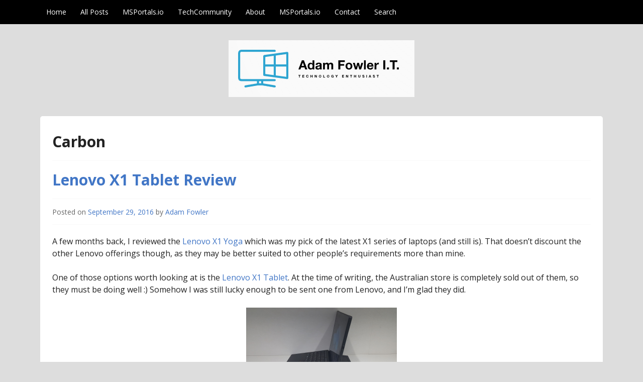

--- FILE ---
content_type: text/html; charset=UTF-8
request_url: https://www.adamfowlerit.com/tag/carbon/
body_size: 20566
content:
<!DOCTYPE html>
<html lang="lang="en-US"">
<head>
  <meta charset="UTF-8">
  <meta name="viewport" content="width=device-width, initial-scale=1">
  <meta http-equiv="X-UA-Compatible" content="IE=Edge,chrome=1">
  <link rel="profile" href="https://gmpg.org/xfn/11">
  <meta name='robots' content='index, follow, max-image-preview:large, max-snippet:-1, max-video-preview:-1' />
<!-- Jetpack Site Verification Tags -->
<meta name="google-site-verification" content="f_D7zkx2oTCRhMtw90seDAGqhdEs0NRtVR92i_MkfzU" />

	<!-- This site is optimized with the Yoast SEO plugin v26.7 - https://yoast.com/wordpress/plugins/seo/ -->
	<title>Carbon Archives - AdamFowlerIT.com</title>
	<link rel="canonical" href="https://www.adamfowlerit.com/tag/carbon/" />
	<meta property="og:locale" content="en_US" />
	<meta property="og:type" content="article" />
	<meta property="og:title" content="Carbon Archives - AdamFowlerIT.com" />
	<meta property="og:url" content="https://www.adamfowlerit.com/tag/carbon/" />
	<meta property="og:site_name" content="AdamFowlerIT.com" />
	<meta name="twitter:card" content="summary_large_image" />
	<meta name="twitter:site" content="@adamfowler_it" />
	<script data-jetpack-boost="ignore" type="application/ld+json" class="yoast-schema-graph">{"@context":"https://schema.org","@graph":[{"@type":"CollectionPage","@id":"https://www.adamfowlerit.com/tag/carbon/","url":"https://www.adamfowlerit.com/tag/carbon/","name":"Carbon Archives - AdamFowlerIT.com","isPartOf":{"@id":"https://www.adamfowlerit.com/#website"},"primaryImageOfPage":{"@id":"https://www.adamfowlerit.com/tag/carbon/#primaryimage"},"image":{"@id":"https://www.adamfowlerit.com/tag/carbon/#primaryimage"},"thumbnailUrl":"https://i0.wp.com/www.adamfowlerit.com/wp-content/uploads/2016/09/20160928_154328.jpg?fit=2810%2C1971&ssl=1","breadcrumb":{"@id":"https://www.adamfowlerit.com/tag/carbon/#breadcrumb"},"inLanguage":"en-US"},{"@type":"ImageObject","inLanguage":"en-US","@id":"https://www.adamfowlerit.com/tag/carbon/#primaryimage","url":"https://i0.wp.com/www.adamfowlerit.com/wp-content/uploads/2016/09/20160928_154328.jpg?fit=2810%2C1971&ssl=1","contentUrl":"https://i0.wp.com/www.adamfowlerit.com/wp-content/uploads/2016/09/20160928_154328.jpg?fit=2810%2C1971&ssl=1","width":2810,"height":1971},{"@type":"BreadcrumbList","@id":"https://www.adamfowlerit.com/tag/carbon/#breadcrumb","itemListElement":[{"@type":"ListItem","position":1,"name":"Home","item":"https://www.adamfowlerit.com/"},{"@type":"ListItem","position":2,"name":"Carbon"}]},{"@type":"WebSite","@id":"https://www.adamfowlerit.com/#website","url":"https://www.adamfowlerit.com/","name":"AdamFowlerIT.com","description":"","potentialAction":[{"@type":"SearchAction","target":{"@type":"EntryPoint","urlTemplate":"https://www.adamfowlerit.com/?s={search_term_string}"},"query-input":{"@type":"PropertyValueSpecification","valueRequired":true,"valueName":"search_term_string"}}],"inLanguage":"en-US"}]}</script>
	<!-- / Yoast SEO plugin. -->


<link rel='dns-prefetch' href='//stats.wp.com' />
<link rel='dns-prefetch' href='//www.googletagmanager.com' />
<link rel='dns-prefetch' href='//fonts.googleapis.com' />
<link rel='dns-prefetch' href='//v0.wordpress.com' />
<link rel='dns-prefetch' href='//jetpack.wordpress.com' />
<link rel='dns-prefetch' href='//s0.wp.com' />
<link rel='dns-prefetch' href='//public-api.wordpress.com' />
<link rel='dns-prefetch' href='//0.gravatar.com' />
<link rel='dns-prefetch' href='//1.gravatar.com' />
<link rel='dns-prefetch' href='//2.gravatar.com' />
<link rel='dns-prefetch' href='//widgets.wp.com' />
<link rel='preconnect' href='//i0.wp.com' />
<link rel='preconnect' href='//c0.wp.com' />
<link rel="alternate" type="application/rss+xml" title="AdamFowlerIT.com &raquo; Feed" href="https://www.adamfowlerit.com/feed/" />
<link rel="alternate" type="application/rss+xml" title="AdamFowlerIT.com &raquo; Comments Feed" href="https://www.adamfowlerit.com/comments/feed/" />
<link rel="alternate" type="application/rss+xml" title="AdamFowlerIT.com &raquo; Carbon Tag Feed" href="https://www.adamfowlerit.com/tag/carbon/feed/" />
<link rel='stylesheet' id='all-css-6b16f6e37c83063dae289ebc9deb7f77' href='https://www.adamfowlerit.com/wp-content/boost-cache/static/29430dcea5.min.css' type='text/css' media='all' />
<style id='wp-block-columns-inline-css'>
.wp-block-columns{box-sizing:border-box;display:flex;flex-wrap:wrap!important}@media (min-width:782px){.wp-block-columns{flex-wrap:nowrap!important}}.wp-block-columns{align-items:normal!important}.wp-block-columns.are-vertically-aligned-top{align-items:flex-start}.wp-block-columns.are-vertically-aligned-center{align-items:center}.wp-block-columns.are-vertically-aligned-bottom{align-items:flex-end}@media (max-width:781px){.wp-block-columns:not(.is-not-stacked-on-mobile)>.wp-block-column{flex-basis:100%!important}}@media (min-width:782px){.wp-block-columns:not(.is-not-stacked-on-mobile)>.wp-block-column{flex-basis:0;flex-grow:1}.wp-block-columns:not(.is-not-stacked-on-mobile)>.wp-block-column[style*=flex-basis]{flex-grow:0}}.wp-block-columns.is-not-stacked-on-mobile{flex-wrap:nowrap!important}.wp-block-columns.is-not-stacked-on-mobile>.wp-block-column{flex-basis:0;flex-grow:1}.wp-block-columns.is-not-stacked-on-mobile>.wp-block-column[style*=flex-basis]{flex-grow:0}:where(.wp-block-columns){margin-bottom:1.75em}:where(.wp-block-columns.has-background){padding:1.25em 2.375em}.wp-block-column{flex-grow:1;min-width:0;overflow-wrap:break-word;word-break:break-word}.wp-block-column.is-vertically-aligned-top{align-self:flex-start}.wp-block-column.is-vertically-aligned-center{align-self:center}.wp-block-column.is-vertically-aligned-bottom{align-self:flex-end}.wp-block-column.is-vertically-aligned-stretch{align-self:stretch}.wp-block-column.is-vertically-aligned-bottom,.wp-block-column.is-vertically-aligned-center,.wp-block-column.is-vertically-aligned-top{width:100%}
/*# sourceURL=https://www.adamfowlerit.com/wp-includes/blocks/columns/style.min.css */
</style>
<style id='wp-block-paragraph-inline-css'>
.is-small-text{font-size:.875em}.is-regular-text{font-size:1em}.is-large-text{font-size:2.25em}.is-larger-text{font-size:3em}.has-drop-cap:not(:focus):first-letter{float:left;font-size:8.4em;font-style:normal;font-weight:100;line-height:.68;margin:.05em .1em 0 0;text-transform:uppercase}body.rtl .has-drop-cap:not(:focus):first-letter{float:none;margin-left:.1em}p.has-drop-cap.has-background{overflow:hidden}:root :where(p.has-background){padding:1.25em 2.375em}:where(p.has-text-color:not(.has-link-color)) a{color:inherit}p.has-text-align-left[style*="writing-mode:vertical-lr"],p.has-text-align-right[style*="writing-mode:vertical-rl"]{rotate:180deg}
/*# sourceURL=https://www.adamfowlerit.com/wp-includes/blocks/paragraph/style.min.css */
</style>
<style id='global-styles-inline-css'>
:root{--wp--preset--aspect-ratio--square: 1;--wp--preset--aspect-ratio--4-3: 4/3;--wp--preset--aspect-ratio--3-4: 3/4;--wp--preset--aspect-ratio--3-2: 3/2;--wp--preset--aspect-ratio--2-3: 2/3;--wp--preset--aspect-ratio--16-9: 16/9;--wp--preset--aspect-ratio--9-16: 9/16;--wp--preset--color--black: #000000;--wp--preset--color--cyan-bluish-gray: #abb8c3;--wp--preset--color--white: #ffffff;--wp--preset--color--pale-pink: #f78da7;--wp--preset--color--vivid-red: #cf2e2e;--wp--preset--color--luminous-vivid-orange: #ff6900;--wp--preset--color--luminous-vivid-amber: #fcb900;--wp--preset--color--light-green-cyan: #7bdcb5;--wp--preset--color--vivid-green-cyan: #00d084;--wp--preset--color--pale-cyan-blue: #8ed1fc;--wp--preset--color--vivid-cyan-blue: #0693e3;--wp--preset--color--vivid-purple: #9b51e0;--wp--preset--gradient--vivid-cyan-blue-to-vivid-purple: linear-gradient(135deg,rgb(6,147,227) 0%,rgb(155,81,224) 100%);--wp--preset--gradient--light-green-cyan-to-vivid-green-cyan: linear-gradient(135deg,rgb(122,220,180) 0%,rgb(0,208,130) 100%);--wp--preset--gradient--luminous-vivid-amber-to-luminous-vivid-orange: linear-gradient(135deg,rgb(252,185,0) 0%,rgb(255,105,0) 100%);--wp--preset--gradient--luminous-vivid-orange-to-vivid-red: linear-gradient(135deg,rgb(255,105,0) 0%,rgb(207,46,46) 100%);--wp--preset--gradient--very-light-gray-to-cyan-bluish-gray: linear-gradient(135deg,rgb(238,238,238) 0%,rgb(169,184,195) 100%);--wp--preset--gradient--cool-to-warm-spectrum: linear-gradient(135deg,rgb(74,234,220) 0%,rgb(151,120,209) 20%,rgb(207,42,186) 40%,rgb(238,44,130) 60%,rgb(251,105,98) 80%,rgb(254,248,76) 100%);--wp--preset--gradient--blush-light-purple: linear-gradient(135deg,rgb(255,206,236) 0%,rgb(152,150,240) 100%);--wp--preset--gradient--blush-bordeaux: linear-gradient(135deg,rgb(254,205,165) 0%,rgb(254,45,45) 50%,rgb(107,0,62) 100%);--wp--preset--gradient--luminous-dusk: linear-gradient(135deg,rgb(255,203,112) 0%,rgb(199,81,192) 50%,rgb(65,88,208) 100%);--wp--preset--gradient--pale-ocean: linear-gradient(135deg,rgb(255,245,203) 0%,rgb(182,227,212) 50%,rgb(51,167,181) 100%);--wp--preset--gradient--electric-grass: linear-gradient(135deg,rgb(202,248,128) 0%,rgb(113,206,126) 100%);--wp--preset--gradient--midnight: linear-gradient(135deg,rgb(2,3,129) 0%,rgb(40,116,252) 100%);--wp--preset--font-size--small: 13px;--wp--preset--font-size--medium: 20px;--wp--preset--font-size--large: 36px;--wp--preset--font-size--x-large: 42px;--wp--preset--spacing--20: 0.44rem;--wp--preset--spacing--30: 0.67rem;--wp--preset--spacing--40: 1rem;--wp--preset--spacing--50: 1.5rem;--wp--preset--spacing--60: 2.25rem;--wp--preset--spacing--70: 3.38rem;--wp--preset--spacing--80: 5.06rem;--wp--preset--shadow--natural: 6px 6px 9px rgba(0, 0, 0, 0.2);--wp--preset--shadow--deep: 12px 12px 50px rgba(0, 0, 0, 0.4);--wp--preset--shadow--sharp: 6px 6px 0px rgba(0, 0, 0, 0.2);--wp--preset--shadow--outlined: 6px 6px 0px -3px rgb(255, 255, 255), 6px 6px rgb(0, 0, 0);--wp--preset--shadow--crisp: 6px 6px 0px rgb(0, 0, 0);}:where(.is-layout-flex){gap: 0.5em;}:where(.is-layout-grid){gap: 0.5em;}body .is-layout-flex{display: flex;}.is-layout-flex{flex-wrap: wrap;align-items: center;}.is-layout-flex > :is(*, div){margin: 0;}body .is-layout-grid{display: grid;}.is-layout-grid > :is(*, div){margin: 0;}:where(.wp-block-columns.is-layout-flex){gap: 2em;}:where(.wp-block-columns.is-layout-grid){gap: 2em;}:where(.wp-block-post-template.is-layout-flex){gap: 1.25em;}:where(.wp-block-post-template.is-layout-grid){gap: 1.25em;}.has-black-color{color: var(--wp--preset--color--black) !important;}.has-cyan-bluish-gray-color{color: var(--wp--preset--color--cyan-bluish-gray) !important;}.has-white-color{color: var(--wp--preset--color--white) !important;}.has-pale-pink-color{color: var(--wp--preset--color--pale-pink) !important;}.has-vivid-red-color{color: var(--wp--preset--color--vivid-red) !important;}.has-luminous-vivid-orange-color{color: var(--wp--preset--color--luminous-vivid-orange) !important;}.has-luminous-vivid-amber-color{color: var(--wp--preset--color--luminous-vivid-amber) !important;}.has-light-green-cyan-color{color: var(--wp--preset--color--light-green-cyan) !important;}.has-vivid-green-cyan-color{color: var(--wp--preset--color--vivid-green-cyan) !important;}.has-pale-cyan-blue-color{color: var(--wp--preset--color--pale-cyan-blue) !important;}.has-vivid-cyan-blue-color{color: var(--wp--preset--color--vivid-cyan-blue) !important;}.has-vivid-purple-color{color: var(--wp--preset--color--vivid-purple) !important;}.has-black-background-color{background-color: var(--wp--preset--color--black) !important;}.has-cyan-bluish-gray-background-color{background-color: var(--wp--preset--color--cyan-bluish-gray) !important;}.has-white-background-color{background-color: var(--wp--preset--color--white) !important;}.has-pale-pink-background-color{background-color: var(--wp--preset--color--pale-pink) !important;}.has-vivid-red-background-color{background-color: var(--wp--preset--color--vivid-red) !important;}.has-luminous-vivid-orange-background-color{background-color: var(--wp--preset--color--luminous-vivid-orange) !important;}.has-luminous-vivid-amber-background-color{background-color: var(--wp--preset--color--luminous-vivid-amber) !important;}.has-light-green-cyan-background-color{background-color: var(--wp--preset--color--light-green-cyan) !important;}.has-vivid-green-cyan-background-color{background-color: var(--wp--preset--color--vivid-green-cyan) !important;}.has-pale-cyan-blue-background-color{background-color: var(--wp--preset--color--pale-cyan-blue) !important;}.has-vivid-cyan-blue-background-color{background-color: var(--wp--preset--color--vivid-cyan-blue) !important;}.has-vivid-purple-background-color{background-color: var(--wp--preset--color--vivid-purple) !important;}.has-black-border-color{border-color: var(--wp--preset--color--black) !important;}.has-cyan-bluish-gray-border-color{border-color: var(--wp--preset--color--cyan-bluish-gray) !important;}.has-white-border-color{border-color: var(--wp--preset--color--white) !important;}.has-pale-pink-border-color{border-color: var(--wp--preset--color--pale-pink) !important;}.has-vivid-red-border-color{border-color: var(--wp--preset--color--vivid-red) !important;}.has-luminous-vivid-orange-border-color{border-color: var(--wp--preset--color--luminous-vivid-orange) !important;}.has-luminous-vivid-amber-border-color{border-color: var(--wp--preset--color--luminous-vivid-amber) !important;}.has-light-green-cyan-border-color{border-color: var(--wp--preset--color--light-green-cyan) !important;}.has-vivid-green-cyan-border-color{border-color: var(--wp--preset--color--vivid-green-cyan) !important;}.has-pale-cyan-blue-border-color{border-color: var(--wp--preset--color--pale-cyan-blue) !important;}.has-vivid-cyan-blue-border-color{border-color: var(--wp--preset--color--vivid-cyan-blue) !important;}.has-vivid-purple-border-color{border-color: var(--wp--preset--color--vivid-purple) !important;}.has-vivid-cyan-blue-to-vivid-purple-gradient-background{background: var(--wp--preset--gradient--vivid-cyan-blue-to-vivid-purple) !important;}.has-light-green-cyan-to-vivid-green-cyan-gradient-background{background: var(--wp--preset--gradient--light-green-cyan-to-vivid-green-cyan) !important;}.has-luminous-vivid-amber-to-luminous-vivid-orange-gradient-background{background: var(--wp--preset--gradient--luminous-vivid-amber-to-luminous-vivid-orange) !important;}.has-luminous-vivid-orange-to-vivid-red-gradient-background{background: var(--wp--preset--gradient--luminous-vivid-orange-to-vivid-red) !important;}.has-very-light-gray-to-cyan-bluish-gray-gradient-background{background: var(--wp--preset--gradient--very-light-gray-to-cyan-bluish-gray) !important;}.has-cool-to-warm-spectrum-gradient-background{background: var(--wp--preset--gradient--cool-to-warm-spectrum) !important;}.has-blush-light-purple-gradient-background{background: var(--wp--preset--gradient--blush-light-purple) !important;}.has-blush-bordeaux-gradient-background{background: var(--wp--preset--gradient--blush-bordeaux) !important;}.has-luminous-dusk-gradient-background{background: var(--wp--preset--gradient--luminous-dusk) !important;}.has-pale-ocean-gradient-background{background: var(--wp--preset--gradient--pale-ocean) !important;}.has-electric-grass-gradient-background{background: var(--wp--preset--gradient--electric-grass) !important;}.has-midnight-gradient-background{background: var(--wp--preset--gradient--midnight) !important;}.has-small-font-size{font-size: var(--wp--preset--font-size--small) !important;}.has-medium-font-size{font-size: var(--wp--preset--font-size--medium) !important;}.has-large-font-size{font-size: var(--wp--preset--font-size--large) !important;}.has-x-large-font-size{font-size: var(--wp--preset--font-size--x-large) !important;}
:where(.wp-block-columns.is-layout-flex){gap: 2em;}:where(.wp-block-columns.is-layout-grid){gap: 2em;}
/*# sourceURL=global-styles-inline-css */
</style>
<style id='core-block-supports-inline-css'>
.wp-container-core-columns-is-layout-9d6595d7{flex-wrap:nowrap;}
/*# sourceURL=core-block-supports-inline-css */
</style>

<style id='wp-img-auto-sizes-contain-inline-css'>
img:is([sizes=auto i],[sizes^="auto," i]){contain-intrinsic-size:3000px 1500px}
/*# sourceURL=wp-img-auto-sizes-contain-inline-css */
</style>
<style id='wp-emoji-styles-inline-css'>

	img.wp-smiley, img.emoji {
		display: inline !important;
		border: none !important;
		box-shadow: none !important;
		height: 1em !important;
		width: 1em !important;
		margin: 0 0.07em !important;
		vertical-align: -0.1em !important;
		background: none !important;
		padding: 0 !important;
	}
/*# sourceURL=wp-emoji-styles-inline-css */
</style>
<style id='classic-theme-styles-inline-css'>
/*! This file is auto-generated */
.wp-block-button__link{color:#fff;background-color:#32373c;border-radius:9999px;box-shadow:none;text-decoration:none;padding:calc(.667em + 2px) calc(1.333em + 2px);font-size:1.125em}.wp-block-file__button{background:#32373c;color:#fff;text-decoration:none}
/*# sourceURL=/wp-includes/css/classic-themes.min.css */
</style>
<link rel='stylesheet' id='govpress-open-sans-css' href='//fonts.googleapis.com/css?family=Open+Sans%3A300italic%2C400italic%2C600italic%2C700italic%2C400%2C600%2C700%2C300&#038;subset=latin%2Clatin-ext' media='screen' />
<script data-jetpack-boost="ignore" type="text/javascript" src="https://www.adamfowlerit.com/wp-includes/js/jquery/jquery.min.js?ver=3.7.1" id="jquery-core-js"></script>


<!-- Google tag (gtag.js) snippet added by Site Kit -->
<!-- Google Analytics snippet added by Site Kit -->


<link rel="https://api.w.org/" href="https://www.adamfowlerit.com/wp-json/" /><link rel="alternate" title="JSON" type="application/json" href="https://www.adamfowlerit.com/wp-json/wp/v2/tags/164" /><link rel="EditURI" type="application/rsd+xml" title="RSD" href="https://www.adamfowlerit.com/xmlrpc.php?rsd" />
<meta name="generator" content="WordPress 6.9" />
<meta name="generator" content="Site Kit by Google 1.170.0" />	<style>img#wpstats{display:none}</style>
			<style type="text/css">
			.site-title,
		.site-description {
			position: absolute;
			clip: rect(1px, 1px, 1px, 1px);
		}
		</style>
	<style type="text/css" id="custom-background-css">
body.custom-background { background-color: #dddddd; }
</style>
	<link rel="icon" href="https://i0.wp.com/www.adamfowlerit.com/wp-content/uploads/2016/09/cropped-logo3.png?fit=32%2C32&#038;ssl=1" sizes="32x32" />
<link rel="icon" href="https://i0.wp.com/www.adamfowlerit.com/wp-content/uploads/2016/09/cropped-logo3.png?fit=192%2C192&#038;ssl=1" sizes="192x192" />
<link rel="apple-touch-icon" href="https://i0.wp.com/www.adamfowlerit.com/wp-content/uploads/2016/09/cropped-logo3.png?fit=180%2C180&#038;ssl=1" />
<meta name="msapplication-TileImage" content="https://i0.wp.com/www.adamfowlerit.com/wp-content/uploads/2016/09/cropped-logo3.png?fit=270%2C270&#038;ssl=1" />
<!-- Custom Styling -->
<style type="text/css">
.site-description { color:#222222 }
#site-navigation, #hero-widgets, #secondary .widget-title, #home-page-featured .widget-title, .site-footer { background:#000000 }
#content a { color:#4176c6 }
#menu-icon a, .menu-icon-container a:before { color:#4176c6 }
button, .button, input[type="button"], input[type="reset"], input[type="submit"] { background: #4176c6 }\n#content a:hover, #content a:focus, #content a:active { color:#0072BC }
#menu-icon a:hover, #menu-icon a:focus, #menu-icon a:active { color:#0072BC }
</style>
</head>

<body class="archive tag tag-carbon tag-164 custom-background wp-theme-govpress jps-theme-govpress group-blog layout-single-column">
<div id="page" class="hfeed site">

	
	<nav id="site-navigation" class="main-navigation" role="navigation">
		<div class="col-width">
			<h1 class="menu-toggle">Menu</h1>
			<a class="skip-link screen-reader-text" href="#content">Skip to content</a>

			<div class="menu-default-container"><ul id="menu-default" class="nav-menu"><li id="menu-item-5387" class="menu-item menu-item-type-custom menu-item-object-custom menu-item-home menu-item-5387"><a href="https://www.adamfowlerit.com">Home</a></li>
<li id="menu-item-680" class="menu-item menu-item-type-post_type menu-item-object-page menu-item-680"><a href="https://www.adamfowlerit.com/all-posts/">All Posts</a></li>
<li id="menu-item-32844" class="menu-item menu-item-type-post_type menu-item-object-page menu-item-32844"><a href="https://www.adamfowlerit.com/microsoft-portals/">MSPortals.io</a></li>
<li id="menu-item-35565" class="menu-item menu-item-type-custom menu-item-object-custom menu-item-35565"><a href="https://www.adamfowlerit.com/tag/techcommunity/">TechCommunity</a></li>
<li id="menu-item-33696" class="menu-item menu-item-type-post_type menu-item-object-page menu-item-privacy-policy menu-item-33696"><a rel="privacy-policy" href="https://www.adamfowlerit.com/about/">About</a></li>
<li id="menu-item-36874" class="menu-item menu-item-type-post_type menu-item-object-page menu-item-36874"><a href="https://www.adamfowlerit.com/microsoft-portals/">MSPortals.io</a></li>
<li id="menu-item-33782" class="menu-item menu-item-type-post_type menu-item-object-page menu-item-33782"><a href="https://www.adamfowlerit.com/contact/">Contact</a></li>
<li id="menu-item-36875" class="menu-item menu-item-type-post_type menu-item-object-page menu-item-36875"><a href="https://www.adamfowlerit.com/search/">Search</a></li>
</ul></div>		</div>
	</nav><!-- #site-navigation -->

	<header id="masthead" class="site-header" role="banner">
		<div class="site-branding col-width">
							<a href="https://www.adamfowlerit.com/" rel="home">
					<img src="https://www.adamfowlerit.com/wp-content/uploads/2022/05/Screenshot-2022-05-11-113223.png" width="370" height="113" alt="">
				</a>
						<h1 class="site-title"><a href="https://www.adamfowlerit.com/" rel="home">AdamFowlerIT.com</a></h1>
			<h2 class="site-description"></h2>
		</div>
	</header><!-- #masthead -->

	
	<div class="col-width">
		<div id="content" class="site-content">

	<section id="primary" class="content-area">
		<div id="main" class="site-main" role="main">

		
			<header class="entry-header">
				<h1 class="entry-title">
					Carbon				</h1>
							</header><!-- .page-header -->

						
				
<article id="post-2332" class="post-2332 post type-post status-publish format-standard has-post-thumbnail hentry category-uncategorized tag-carbon tag-lenovo tag-p50 tag-tablet tag-thinkpad tag-x1 tag-x1-tablet tag-x1-yoga">
	<header class="entry-header">
		<h1 class="entry-title"><a href="https://www.adamfowlerit.com/2016/09/lenovo-x1-tablet-review/" rel="bookmark">Lenovo X1 Tablet Review</a></h1>

				<div class="entry-meta">
			<span class="posted-on">Posted on <a href="https://www.adamfowlerit.com/2016/09/lenovo-x1-tablet-review/" rel="bookmark"><time class="entry-date published" datetime="2016-09-29T11:28:32+09:30">September 29, 2016</time><time class="updated" datetime="2021-09-12T15:55:07+09:30">September 12, 2021</time></a></span><span class="byline"> by <span class="author vcard"><a class="url fn n" href="https://www.adamfowlerit.com/author/admin2/">Adam Fowler</a></span></span>		</div><!-- .entry-meta -->
			</header><!-- .entry-header -->

		<div class="entry-content">
		<p>A few months back, I reviewed the <a href="https://www.adamfowlerit.com/2016/04/07/lenovo-x1-yoga-review/">Lenovo X1 Yoga</a> which was my pick of the latest X1 series of laptops (and still is). That doesn&#8217;t discount the other Lenovo offerings though, as they may be better suited to other people&#8217;s requirements more than mine.</p>
<p>One of those options worth looking at is the <a href="http://bit.ly/2dqVBpW">Lenovo X1 Tablet</a>. At the time of writing, the Australian store is completely sold out of them, so they must be doing well :) Somehow I was still lucky enough to be sent one from Lenovo, and I&#8217;m glad they did.</p>
<p style="text-align: center;"><a href="https://i0.wp.com/www.adamfowlerit.com/wp-content/uploads/2016/09/20160926_171954.jpg?ssl=1"><img data-recalc-dims="1" fetchpriority="high" decoding="async" class="aligncenter size-medium wp-image-2337" src="https://i0.wp.com/www.adamfowlerit.com/wp-content/uploads/2016/09/20160926_171954.jpg?resize=300%2C190&#038;ssl=1" alt="20160926_171954" width="300" height="190" srcset="https://i0.wp.com/www.adamfowlerit.com/wp-content/uploads/2016/09/20160926_171954.jpg?resize=300%2C190&amp;ssl=1 300w, https://i0.wp.com/www.adamfowlerit.com/wp-content/uploads/2016/09/20160926_171954.jpg?resize=768%2C485&amp;ssl=1 768w, https://i0.wp.com/www.adamfowlerit.com/wp-content/uploads/2016/09/20160926_171954.jpg?resize=1024%2C647&amp;ssl=1 1024w, https://i0.wp.com/www.adamfowlerit.com/wp-content/uploads/2016/09/20160926_171954.jpg?w=1280&amp;ssl=1 1280w, https://i0.wp.com/www.adamfowlerit.com/wp-content/uploads/2016/09/20160926_171954.jpg?w=1920&amp;ssl=1 1920w" sizes="(max-width: 300px) 100vw, 300px" /></a>Lenovo X1 Tablet Side On</p>
<p style="text-align: left;">The X1 Tablet is Lenovo&#8217;s take on the Microsoft Surface. A lot of ideas are borrowed, and then improvements on top. Let&#8217;s look at the specs first, then the form factor.</p>
<p style="text-align: left;"><strong>CPU</strong></p>
<p style="text-align: left;">This has a Core m CPU &#8211; the 3 options are:</p>
<p style="text-align: left;">Intel Core m3-6Y30 Processor ( 900MHz 1866MHz 4MB)<br />
Intel Core m5-6Y54 Processor ( 1.10GHz 1866MHz 4MB)<br />
Intel Core m7-6Y75 Processor ( 1.20GHz 1866MHz 4MB)</p>
<p style="text-align: left;">The new mobile fanless CPUs are a lot better than they were a few years ago. Even the <a href="http://www.anandtech.com/show/10260/apple-macbook-skylake-core-m-rose-gold-color">Apple Macbook</a> uses them, and those CPU speeds are a base speed, not the turbo speed they&#8217;re capable of pushing to. Which one should you pick? Tough choice as the cost differences aren&#8217;t small, but apply the same logic you would as the &#8216;i series&#8217; between i3, i5 and i7. Apart from a fanless design, you get a lot more bang for your buck battery wise.</p>
<p style="text-align: left;"><strong>Display and Screen</strong></p>
<p style="text-align: left;">Just the one option here:</p>
<p style="text-align: left;">12.0&#8243;FHD+ IPS LED 2160&#215;1440</p>
<p style="text-align: center;"><img data-recalc-dims="1" decoding="async" class="aligncenter size-medium wp-image-2350" src="https://i0.wp.com/www.adamfowlerit.com/wp-content/uploads/2016/09/20160928_154328.jpg?resize=300%2C210&#038;ssl=1" alt="20160928_154328" width="300" height="210" srcset="https://i0.wp.com/www.adamfowlerit.com/wp-content/uploads/2016/09/20160928_154328.jpg?resize=300%2C210&amp;ssl=1 300w, https://i0.wp.com/www.adamfowlerit.com/wp-content/uploads/2016/09/20160928_154328.jpg?resize=768%2C539&amp;ssl=1 768w, https://i0.wp.com/www.adamfowlerit.com/wp-content/uploads/2016/09/20160928_154328.jpg?resize=1024%2C718&amp;ssl=1 1024w, https://i0.wp.com/www.adamfowlerit.com/wp-content/uploads/2016/09/20160928_154328.jpg?w=1280&amp;ssl=1 1280w, https://i0.wp.com/www.adamfowlerit.com/wp-content/uploads/2016/09/20160928_154328.jpg?w=1920&amp;ssl=1 1920w" sizes="(max-width: 300px) 100vw, 300px" />12&#8243; Screen</p>
<p style="text-align: left;">It&#8217;s a very high res which will more than meet your requirements for a 12 inch screen.The screen only comes in touch enabled, but you also get a nice pen to use. It&#8217;s similar to the Surface 3/4 pen, uses a AAA battery that can be replaced, and is nicer than the smaller pen that comes with the X1 Yoga:</p>
<p style="text-align: center;"><a href="https://i0.wp.com/www.adamfowlerit.com/wp-content/uploads/2016/09/20160927_085552-Custom.jpg?ssl=1"><img data-recalc-dims="1" decoding="async" class="aligncenter wp-image-2343 size-medium" src="https://i0.wp.com/www.adamfowlerit.com/wp-content/uploads/2016/09/20160927_085552-Custom-e1475109958589-300x150.jpg?resize=300%2C150&#038;ssl=1" alt="20160927_085552-custom" width="300" height="150" srcset="https://i0.wp.com/www.adamfowlerit.com/wp-content/uploads/2016/09/20160927_085552-Custom-e1475109958589.jpg?resize=300%2C150&amp;ssl=1 300w, https://i0.wp.com/www.adamfowlerit.com/wp-content/uploads/2016/09/20160927_085552-Custom-e1475109958589.jpg?resize=768%2C385&amp;ssl=1 768w, https://i0.wp.com/www.adamfowlerit.com/wp-content/uploads/2016/09/20160927_085552-Custom-e1475109958589.jpg?resize=1024%2C513&amp;ssl=1 1024w, https://i0.wp.com/www.adamfowlerit.com/wp-content/uploads/2016/09/20160927_085552-Custom-e1475109958589.jpg?w=1280&amp;ssl=1 1280w, https://i0.wp.com/www.adamfowlerit.com/wp-content/uploads/2016/09/20160927_085552-Custom-e1475109958589.jpg?w=1920&amp;ssl=1 1920w" sizes="(max-width: 300px) 100vw, 300px" /></a>Back: X1 Tablet Pen. Front: X1 Yoga Pen.</p>
<p style="text-align: left;">The Yoga X1 pen is smaller so it can discreetly fit into the laptop, while the X1 Tablet pen sits in an optional loop on the side of the laptop:</p>
<p style="text-align: left;"><a href="https://i0.wp.com/www.adamfowlerit.com/wp-content/uploads/2016/09/20160926_171934-Custom.jpg?ssl=1"><img data-recalc-dims="1" loading="lazy" decoding="async" class="aligncenter wp-image-2349 size-medium" src="https://i0.wp.com/www.adamfowlerit.com/wp-content/uploads/2016/09/20160926_171934-Custom-e1475110067751-300x219.jpg?resize=300%2C219&#038;ssl=1" alt="20160926_171934-custom" width="300" height="219" srcset="https://i0.wp.com/www.adamfowlerit.com/wp-content/uploads/2016/09/20160926_171934-Custom-e1475110067751.jpg?resize=300%2C219&amp;ssl=1 300w, https://i0.wp.com/www.adamfowlerit.com/wp-content/uploads/2016/09/20160926_171934-Custom-e1475110067751.jpg?resize=768%2C561&amp;ssl=1 768w, https://i0.wp.com/www.adamfowlerit.com/wp-content/uploads/2016/09/20160926_171934-Custom-e1475110067751.jpg?resize=1024%2C748&amp;ssl=1 1024w, https://i0.wp.com/www.adamfowlerit.com/wp-content/uploads/2016/09/20160926_171934-Custom-e1475110067751.jpg?w=1280&amp;ssl=1 1280w, https://i0.wp.com/www.adamfowlerit.com/wp-content/uploads/2016/09/20160926_171934-Custom-e1475110067751.jpg?w=1920&amp;ssl=1 1920w" sizes="auto, (max-width: 300px) 100vw, 300px" /></a></p>
<p>If you don&#8217;t like the loop, you don&#8217;t have to use it as it&#8217;s interchangable with a blank plate in the keyboard, which is a nice touch.</p>
<p><strong>Memory and Hard Drives</strong></p>
<p>The memory options are:</p>
<ul>
<li>4.0GB LPDDR3-1866 LPDDR3 1866MHz</li>
<li>8.0GB LPDDR3-1866 LPDDR3 1866MHz</li>
<li>16.0GB LPDDR3-1866 LPDDR3 1866MHz</li>
</ul>
<p>If you&#8217;re doing anything beyond basic web browsing and Word/Excel type work, or like to have a lot of things open go the 8gb. 16gb should only be needed if you&#8217;re doing high end work.</p>
<p>Same with the hard drives. The default options are:</p>
<ul>
<li>128GB SSD SATA III</li>
<li>256GB SSD SATA III</li>
</ul>
<p>You can go all the way up to 1TB too.</p>
<p>If you don&#8217;t need a lot of local storage, you might be fine with the 128GB. You can always use an external hard drive or USB stick (USB 3.0 is very fast for read/write), but if you want to keep a lot locally on the device, go the 256GB.</p>
<p><strong>Size and Weight</strong></p>
<p>The tablet part by itself is 767g which is a lot lighter than any &#8216;i series&#8217; laptop. The keyboard brings it up to 1.07kg which is still incredibly light. In comparison, the very light and thin X1 Carbon 4th Gen weighs in at 1.21kg.</p>
<p>Being a 12&#8243; hybrid laptop the dimensions are quite small:</p>
<ul>
<li><strong>Tablet :</strong></li>
<li>(mm) : 291.5 x 209.5 x 8.45</li>
<li>(inches) : 11.47&#8243; x 8.25&#8243; x 0.33&#8243;</li>
<li><strong>Tablet + Keyboard</strong></li>
<li>(mm) : 291.5 x 209.5 x 13</li>
<li>(inches) : 11.47&#8243; x 8.25&#8243; x 0.51&#8243;</li>
</ul>
<p style="text-align: center;"><a href="https://i0.wp.com/www.adamfowlerit.com/wp-content/uploads/2016/09/20160929_094234-Custom.jpg?ssl=1"><img data-recalc-dims="1" loading="lazy" decoding="async" class="aligncenter wp-image-2351 size-medium" src="https://i0.wp.com/www.adamfowlerit.com/wp-content/uploads/2016/09/20160929_094234-Custom-e1494912960829-300x283.jpg?resize=300%2C283&#038;ssl=1" alt="20160929_094234-custom" width="300" height="283" srcset="https://i0.wp.com/www.adamfowlerit.com/wp-content/uploads/2016/09/20160929_094234-Custom-e1494912960829.jpg?resize=300%2C283&amp;ssl=1 300w, https://i0.wp.com/www.adamfowlerit.com/wp-content/uploads/2016/09/20160929_094234-Custom-e1494912960829.jpg?resize=768%2C724&amp;ssl=1 768w, https://i0.wp.com/www.adamfowlerit.com/wp-content/uploads/2016/09/20160929_094234-Custom-e1494912960829.jpg?resize=1024%2C965&amp;ssl=1 1024w, https://i0.wp.com/www.adamfowlerit.com/wp-content/uploads/2016/09/20160929_094234-Custom-e1494912960829.jpg?w=1280&amp;ssl=1 1280w, https://i0.wp.com/www.adamfowlerit.com/wp-content/uploads/2016/09/20160929_094234-Custom-e1494912960829.jpg?w=1920&amp;ssl=1 1920w" sizes="auto, (max-width: 300px) 100vw, 300px" /></a>X1 Tablet on a <a href="https://www.adamfowlerit.com/2015/04/13/lenovo-carbon-x1-three-generations/">X1 Carbon Gen 1</a> on a <a href="https://www.adamfowlerit.com/2016/03/11/lenovo-thinkpad-p50-review/">ThinkPad P50</a></p>
<p><strong>Battery</strong></p>
<p>You&#8217;ll get a 2 cell Li-Polymer battery, which gives 10 hours of battery in tablet mode, and 5 hours in &#8216;productivity&#8217; mode, which means the keyboard is attached. If that&#8217;s not enough battery life for you, then you&#8217;d better have a look at the Productivity Module!</p>
<p><strong>Productivity Module  &#8211; </strong>5 Hours Battery Life, HDMI™, OneLink+ and Full-size USB</p>
<p><strong>Presenter Module &#8211; </strong>A Pico Projector Capable of 60&#8243; Display from 2 Meters, Full-size HDMI™ (in/out)</p>
<p>Sadly these aren&#8217;t available in Australia (yet or at all?) but they both sound very cool. The productivity module adds another 5 hours of battery and a few extra connectors (including a OneLink+ dock connector which isn&#8217;t available otherwise). The projector also looks great, check out this clip from The Verge showing off the modules (I believe the 3D RealSense Camera has been abandoned):</p>
<p><iframe loading="lazy" title="The ThinkPad X1 tablet is a laptop, projector &amp; 3D camera — CES 2016" width="640" height="360" src="https://www.youtube.com/embed/qwb9BTVr8w8?feature=oembed" frameborder="0" allow="accelerometer; autoplay; clipboard-write; encrypted-media; gyroscope; picture-in-picture; web-share" referrerpolicy="strict-origin-when-cross-origin" allowfullscreen></iframe></p>
<p><strong>Other Bits and Pieces</strong></p>
<p>There is an optional sim slot for those people who want to be mobile and have internet access, which is discreetly hidden behind the stand. The keyboard is one of the standout parts of the X1 Tablet, where it&#8217;s as close as possible to the nice ThinkPad keyboard experience while being a thin and light addition. The keyboard attaches via magnets and pins, again similar to the Microsoft Surface. There&#8217;s also a fingerprint reader which can be used for Windows Hello, and an inbuilt camera/microphone.</p>
<p style="text-align: center;"><a href="https://i0.wp.com/www.adamfowlerit.com/wp-content/uploads/2016/09/20160926_172009-Custom.jpg?ssl=1"><img data-recalc-dims="1" loading="lazy" decoding="async" class="aligncenter size-medium wp-image-2347" src="https://i0.wp.com/www.adamfowlerit.com/wp-content/uploads/2016/09/20160926_172009-Custom.jpg?resize=300%2C169&#038;ssl=1" alt="20160926_172009-custom" width="300" height="169" srcset="https://i0.wp.com/www.adamfowlerit.com/wp-content/uploads/2016/09/20160926_172009-Custom.jpg?resize=300%2C169&amp;ssl=1 300w, https://i0.wp.com/www.adamfowlerit.com/wp-content/uploads/2016/09/20160926_172009-Custom.jpg?resize=768%2C432&amp;ssl=1 768w, https://i0.wp.com/www.adamfowlerit.com/wp-content/uploads/2016/09/20160926_172009-Custom.jpg?resize=1024%2C576&amp;ssl=1 1024w, https://i0.wp.com/www.adamfowlerit.com/wp-content/uploads/2016/09/20160926_172009-Custom.jpg?w=1280&amp;ssl=1 1280w, https://i0.wp.com/www.adamfowlerit.com/wp-content/uploads/2016/09/20160926_172009-Custom.jpg?w=1920&amp;ssl=1 1920w" sizes="auto, (max-width: 300px) 100vw, 300px" /></a>Back of the X1 Tablet</p>
<p style="text-align: center;"><a href="https://i0.wp.com/www.adamfowlerit.com/wp-content/uploads/2016/09/20160926_172039-Custom.jpg?ssl=1"><img data-recalc-dims="1" loading="lazy" decoding="async" class="aligncenter size-medium wp-image-2346" src="https://i0.wp.com/www.adamfowlerit.com/wp-content/uploads/2016/09/20160926_172039-Custom.jpg?resize=300%2C169&#038;ssl=1" alt="20160926_172039-custom" width="300" height="169" srcset="https://i0.wp.com/www.adamfowlerit.com/wp-content/uploads/2016/09/20160926_172039-Custom.jpg?resize=300%2C169&amp;ssl=1 300w, https://i0.wp.com/www.adamfowlerit.com/wp-content/uploads/2016/09/20160926_172039-Custom.jpg?resize=768%2C432&amp;ssl=1 768w, https://i0.wp.com/www.adamfowlerit.com/wp-content/uploads/2016/09/20160926_172039-Custom.jpg?resize=1024%2C576&amp;ssl=1 1024w, https://i0.wp.com/www.adamfowlerit.com/wp-content/uploads/2016/09/20160926_172039-Custom.jpg?w=1280&amp;ssl=1 1280w, https://i0.wp.com/www.adamfowlerit.com/wp-content/uploads/2016/09/20160926_172039-Custom.jpg?w=1920&amp;ssl=1 1920w" sizes="auto, (max-width: 300px) 100vw, 300px" /></a>Side on</p>
<p style="text-align: center;"><a href="https://i0.wp.com/www.adamfowlerit.com/wp-content/uploads/2016/09/20160926_172204-Custom.jpg?ssl=1"><img data-recalc-dims="1" loading="lazy" decoding="async" class="aligncenter size-medium wp-image-2345" src="https://i0.wp.com/www.adamfowlerit.com/wp-content/uploads/2016/09/20160926_172204-Custom.jpg?resize=300%2C169&#038;ssl=1" alt="20160926_172204-custom" width="300" height="169" srcset="https://i0.wp.com/www.adamfowlerit.com/wp-content/uploads/2016/09/20160926_172204-Custom.jpg?resize=300%2C169&amp;ssl=1 300w, https://i0.wp.com/www.adamfowlerit.com/wp-content/uploads/2016/09/20160926_172204-Custom.jpg?resize=768%2C432&amp;ssl=1 768w, https://i0.wp.com/www.adamfowlerit.com/wp-content/uploads/2016/09/20160926_172204-Custom.jpg?resize=1024%2C576&amp;ssl=1 1024w, https://i0.wp.com/www.adamfowlerit.com/wp-content/uploads/2016/09/20160926_172204-Custom.jpg?w=1280&amp;ssl=1 1280w, https://i0.wp.com/www.adamfowlerit.com/wp-content/uploads/2016/09/20160926_172204-Custom.jpg?w=1920&amp;ssl=1 1920w" sizes="auto, (max-width: 300px) 100vw, 300px" />X</a>1 Tablet display on top of the <a href="https://www.adamfowlerit.com/2016/03/11/lenovo-thinkpad-p50-review/">ThinkPad P50</a></p>
<p style="text-align: center;"><a href="https://i0.wp.com/www.adamfowlerit.com/wp-content/uploads/2016/09/20160929_094151-Custom-Custom.jpg?ssl=1"><img data-recalc-dims="1" loading="lazy" decoding="async" class="aligncenter size-medium wp-image-2352" src="https://i0.wp.com/www.adamfowlerit.com/wp-content/uploads/2016/09/20160929_094151-Custom-Custom.jpg?resize=300%2C169&#038;ssl=1" alt="20160929_094151-custom-custom" width="300" height="169" srcset="https://i0.wp.com/www.adamfowlerit.com/wp-content/uploads/2016/09/20160929_094151-Custom-Custom.jpg?resize=300%2C169&amp;ssl=1 300w, https://i0.wp.com/www.adamfowlerit.com/wp-content/uploads/2016/09/20160929_094151-Custom-Custom.jpg?resize=768%2C432&amp;ssl=1 768w, https://i0.wp.com/www.adamfowlerit.com/wp-content/uploads/2016/09/20160929_094151-Custom-Custom.jpg?resize=1024%2C576&amp;ssl=1 1024w, https://i0.wp.com/www.adamfowlerit.com/wp-content/uploads/2016/09/20160929_094151-Custom-Custom.jpg?w=1280&amp;ssl=1 1280w, https://i0.wp.com/www.adamfowlerit.com/wp-content/uploads/2016/09/20160929_094151-Custom-Custom.jpg?w=1920&amp;ssl=1 1920w" sizes="auto, (max-width: 300px) 100vw, 300px" /></a>X1 Tablet Keyboard</p>
<p style="text-align: left;"><strong>Thoughts</strong></p>
<p style="text-align: left;">I was first put off by the &#8216;m series&#8217; CPU, but after using it and doing a bit of research, it&#8217;s a LOT better than I expected. It didn&#8217;t feel like I was using a slower chip at all. The form factor is quite nice, 12&#8243; is a good portable size and the kickstand is very sturdy and secure, and lets you adjust smoothly to whichever angle you like (it doesn&#8217;t click in certain angles only). The keyboard has a design that lets you raise it from being flat which gets even closer to a chunky keyboard feel, and is even backlit. The Trackpad is of high quality as per usual in the ThinkPad series.</p>
<p style="text-align: left;">This is a really good &#8216;take into meetings&#8217; device for note taking, and if you had the projector module it could add a lot of value for small presentations. It is powerful and useful enough to be your device that does &#8216;all the things&#8217; too without feeling like you&#8217;re using a tablet with a keyboard addon (looking at you, iPad). A lot of people like the 12&#8243; screen form factor with the tablet hybrid mode, and this is the best style of it I&#8217;ve seen so far (I was never a fan of the old <a href="http://www3.lenovo.com/au/en/laptops/thinkpad/thinkpad-helix/ThinkPad-Helix/p/22TP2CP0111">Thinkpad Helix</a>).</p>
<p style="text-align: left;">If you don&#8217;t need as much CPU grunt, and want a highly portable device that covers a lot of different situations, I&#8217;d definitely recommend this laptop/tablet/hybrid.</p>
<div class="sharedaddy sd-sharing-enabled"><div class="robots-nocontent sd-block sd-social sd-social-icon-text sd-sharing"><h3 class="sd-title">Share this:</h3><div class="sd-content"><ul><li class="share-twitter"><a rel="nofollow noopener noreferrer"
				data-shared="sharing-twitter-2332"
				class="share-twitter sd-button share-icon"
				href="https://www.adamfowlerit.com/2016/09/lenovo-x1-tablet-review/?share=twitter"
				target="_blank"
				aria-labelledby="sharing-twitter-2332"
				>
				<span id="sharing-twitter-2332" hidden>Click to share on X (Opens in new window)</span>
				<span>X</span>
			</a></li><li class="share-linkedin"><a rel="nofollow noopener noreferrer"
				data-shared="sharing-linkedin-2332"
				class="share-linkedin sd-button share-icon"
				href="https://www.adamfowlerit.com/2016/09/lenovo-x1-tablet-review/?share=linkedin"
				target="_blank"
				aria-labelledby="sharing-linkedin-2332"
				>
				<span id="sharing-linkedin-2332" hidden>Click to share on LinkedIn (Opens in new window)</span>
				<span>LinkedIn</span>
			</a></li><li class="share-facebook"><a rel="nofollow noopener noreferrer"
				data-shared="sharing-facebook-2332"
				class="share-facebook sd-button share-icon"
				href="https://www.adamfowlerit.com/2016/09/lenovo-x1-tablet-review/?share=facebook"
				target="_blank"
				aria-labelledby="sharing-facebook-2332"
				>
				<span id="sharing-facebook-2332" hidden>Click to share on Facebook (Opens in new window)</span>
				<span>Facebook</span>
			</a></li><li class="share-email"><a rel="nofollow noopener noreferrer" data-shared="sharing-email-2332" class="share-email sd-button share-icon" href="/cdn-cgi/l/email-protection#[base64]" target="_blank" aria-labelledby="sharing-email-2332" data-email-share-error-title="Do you have email set up?" data-email-share-error-text="If you&#039;re having problems sharing via email, you might not have email set up for your browser. You may need to create a new email yourself." data-email-share-nonce="34d6569404" data-email-share-track-url="https://www.adamfowlerit.com/2016/09/lenovo-x1-tablet-review/?share=email">
				<span id="sharing-email-2332" hidden>Click to email a link to a friend (Opens in new window)</span>
				<span>Email</span>
			</a></li><li class="share-reddit"><a rel="nofollow noopener noreferrer"
				data-shared="sharing-reddit-2332"
				class="share-reddit sd-button share-icon"
				href="https://www.adamfowlerit.com/2016/09/lenovo-x1-tablet-review/?share=reddit"
				target="_blank"
				aria-labelledby="sharing-reddit-2332"
				>
				<span id="sharing-reddit-2332" hidden>Click to share on Reddit (Opens in new window)</span>
				<span>Reddit</span>
			</a></li><li class="share-end"></li></ul></div></div></div>			</div><!-- .entry-content -->
	
	<footer class="entry-meta">
		<ul class="entry-meta-taxonomy">
								<li><a href="https://www.adamfowlerit.com/tag/carbon/" rel="tag">Carbon</a></li><li><a href="https://www.adamfowlerit.com/tag/lenovo/" rel="tag">Lenovo</a></li><li><a href="https://www.adamfowlerit.com/tag/p50/" rel="tag">P50</a></li><li><a href="https://www.adamfowlerit.com/tag/tablet/" rel="tag">Tablet</a></li><li><a href="https://www.adamfowlerit.com/tag/thinkpad/" rel="tag">Thinkpad</a></li><li><a href="https://www.adamfowlerit.com/tag/x1/" rel="tag">X1</a></li><li><a href="https://www.adamfowlerit.com/tag/x1-tablet/" rel="tag">X1 Tablet</a></li><li><a href="https://www.adamfowlerit.com/tag/x1-yoga/" rel="tag">X1 Yoga</a></li>		
						<li class="comments-link"><a href="https://www.adamfowlerit.com/2016/09/lenovo-x1-tablet-review/#comments">3 Comments</a></li>
			
					</ul>
	</footer><!-- .entry-meta -->

</article><!-- #post-## -->

			
				
<article id="post-1920" class="post-1920 post type-post status-publish format-standard has-post-thumbnail hentry category-uncategorized tag-carbon tag-lenovo tag-tablet tag-x1 tag-yoga">
	<header class="entry-header">
		<h1 class="entry-title"><a href="https://www.adamfowlerit.com/2016/04/lenovo-x1-yoga-review/" rel="bookmark">Lenovo ThinkPad X1 Yoga Gen1 Review</a></h1>

				<div class="entry-meta">
			<span class="posted-on">Posted on <a href="https://www.adamfowlerit.com/2016/04/lenovo-x1-yoga-review/" rel="bookmark"><time class="entry-date published" datetime="2016-04-07T10:00:12+09:30">April 7, 2016</time><time class="updated" datetime="2019-09-04T13:03:53+09:30">September 4, 2019</time></a></span><span class="byline"> by <span class="author vcard"><a class="url fn n" href="https://www.adamfowlerit.com/author/admin2/">Adam Fowler</a></span></span>		</div><!-- .entry-meta -->
			</header><!-- .entry-header -->

		<div class="entry-content">
		<p>Lenovo has recently released the 2016 lineup of ThinkPad X series laptops. Previously this was only the <a href="https://www.adamfowlerit.com/2015/04/13/lenovo-carbon-x1-three-generations/">X1 Carbon</a>, which was a highly regarded laptop. I have a feeling that success has lead to extending the range for 2016 to:</p>
<p><a href="http://www3.lenovo.com/au/en/laptops/thinkpad/thinkpad-x/X1-Carbon-4th-Generation/p/22TP2TXX14G">Lenovo X1 Carbon (Gen4)</a><br /><a href="http://www.lenovo.com/au/en/thisisthinkpad/innovation/x1-tablet-customise-dont-compromise.shtml">Lenovo X1 Tablet</a><br /><a href="http://www3.lenovo.com/au/en/laptops/thinkpad/thinkpad-x/X260/p/22TP2TX2600">Lenovo X260<br /></a><a href="http://www3.lenovo.com/au/en/laptops/thinkpad/thinkpad-x/X1-Yoga-1st-Generation/p/22TP2TXX11Y">Lenovo X1 Yoga</a><a href="http://www3.lenovo.com/au/en/laptops/thinkpad/thinkpad-x/X260/p/22TP2TX2600"><br /></a></p>
<p>A wide variety of laptops to meet different needs. My pick of the crop is the Lenovo X1 Yoga, and here&#8217;s why:</p>
<p style="text-align: center;"><a href="https://i0.wp.com/www.adamfowlerit.com/wp-content/uploads/2016/04/output_1aJEi4.gif?ssl=1" rel="attachment wp-att-1927"><img data-recalc-dims="1" loading="lazy" decoding="async" class="aligncenter size-medium wp-image-1927" src="https://i0.wp.com/www.adamfowlerit.com/wp-content/uploads/2016/04/output_1aJEi4.gif?resize=300%2C169&#038;ssl=1" alt="output_1aJEi4" width="300" height="169" /></a>Lenovo ThinkPad X1 Yoga</p>
<p><strong>Specs<br /></strong>I always like to look at the hardware specs of the device first, so here&#8217;s the table of options:</p>
<table class="techSpecs-table" border="0">
<tbody>
<tr>
<th>DESCRIPTION</th>
<th>THINKPAD X1 YOGA CONVERTIBLE ULTRABOOK</th>
</tr>
<tr>
<td>Processor</td>
<td>
<ul>
<li>Intel® Core™ i5-6200U Processor (3M Cache, 2.3GHz), Turbo Boost 2.0 (2.8GHz)</li>
<li>Intel Core i5-6300U Processor (3M Cache, 2.4GHz), Turbo Boost 2.0 (3.0GHz)</li>
<li>Intel Core i7-6500U Processor (4M Cache, 2.5GHz), Turbo Boost 2.0 (3.1GHz)</li>
<li>Intel Core i7-6600U Processor (4M Cache, 2.6GHz), Turbo Boost 2.0 (3.4GHz)</li>
</ul>
</td>
</tr>
<tr>
<td>Operating system</td>
<td>
<ul>
<li>Windows 10 Home 64-bit</li>
<li>Windows 10 Pro 64-bit</li>
<li>Windows 7 Professional 64-bit preinstalled through downgrade rights in Windows 10 Pro 64-bit</li>
</ul>
</td>
</tr>
<tr>
<td>Display</td>
<td>
<ul>
<li>14&#8243; FHD (1920&#215;1080), 300 nits, 16:9 aspect ratio, IPS, 10-point Multi-Touch</li>
<li>14” WQHD (2560&#215;1440), 300 nits, 16:9 aspect ratio, IPS, 10-point Multi-Touch</li>
</ul>
</td>
</tr>
<tr>
<td>Hinge / mode</td>
<td>
<ul>
<li>Yoga hinge, 360 degree / Laptop, tent, stand and tablet</li>
</ul>
</td>
</tr>
<tr>
<td>Stylus Pen</td>
<td>
<ul>
<li>ThinkPad Pen Pro, active pen for multi-touch display, docks inside laptop and auto recharges.</li>
</ul>
</td>
</tr>
<tr>
<td>Graphics</td>
<td>
<ul>
<li>Intel HD Graphics 520 in processor only, supports external digital monitor via HDMI, Mini DisplayPort; supports dual independent display Max resolution: 3840&#215;2160 (Mini DisplayPort)@60Hz 4096&#215;2160 (HDMI)@24Hz</li>
</ul>
</td>
</tr>
<tr>
<td>Onelink+ Adaptor (optional)</td>
<td>
<ul>
<li>HDMI to VGA Adaptor</li>
<li>Mini DisplayPort to VGA Adaptor</li>
</ul>
</td>
</tr>
<tr>
<td>Memory</td>
<td>
<ul>
<li>Up to 8GB / up to 16GB for i7-6600U model, LPDDR3 1866MHz, non-parity, 1 x 204-pin SO-DIMM socket, max 16GB</li>
</ul>
</td>
</tr>
<tr>
<td>Webcam</td>
<td>
<ul>
<li>HD720p resolution, fixed focus</li>
</ul>
</td>
</tr>
<tr>
<td>Storage<sup>1</sup></td>
<td>
<ul>
<li>128GB / 192GB / 512GB SSD, SATA3</li>
<li>256GB SSD, SATA3 Opal 2.0 Capable</li>
<li>512GB SSD PCIe NVMe</li>
</ul>
</td>
</tr>
<tr>
<td>Optical drive</td>
<td>
<ul>
<li>None</li>
</ul>
</td>
</tr>
<tr>
<td>Dimensions (W x D x H)</td>
<td>
<ul>
<li>333 x 229 x 16.8 mm</li>
</ul>
</td>
</tr>
<tr>
<td>Weight</td>
<td>
<ul>
<li>Starting at 1.36 kg</li>
</ul>
</td>
</tr>
<tr>
<td>Case material</td>
<td>
<ul>
<li>Display cover: Carbon-Fibre Reinforced Plastic + Glass-Fibre Reinforced Plastic; Bottom: Magnesium/Aluminum</li>
</ul>
</td>
</tr>
<tr>
<td>Case colour</td>
<td>
<ul>
<li>Midnight Black</li>
</ul>
</td>
</tr>
<tr>
<td>Battery</td>
<td>
<ul>
<li>4-cell Li-Polymer battery (52Wh)</li>
</ul>
</td>
</tr>
<tr>
<td>Battery life<sup>2</sup></td>
<td>
<ul>
<li>Up to 11 hours<sup>3</sup></li>
</ul>
</td>
</tr>
<tr>
<td>AC adaptor</td>
<td>
<ul>
<li>65W AC adapter</li>
</ul>
</td>
</tr>
<tr>
<td>Keyboard</td>
<td>
<ul>
<li>6-row, LED backlit, spill-resistant, multimedia Fn keys</li>
</ul>
</td>
</tr>
<tr>
<td>UltraNav™</td>
<td>
<ul>
<li>TrackPoint® pointing device and multi-touch with 3+2 buttons click pad</li>
</ul>
</td>
</tr>
<tr>
<td>ThinkLight ™</td>
<td>
<ul>
<li>None</li>
</ul>
</td>
</tr>
<tr>
<td>Fingerprint reader</td>
<td>
<ul>
<li>Integrated touch style fingerprint reader</li>
</ul>
</td>
</tr>
<tr>
<td>Audio support</td>
<td>
<ul>
<li>HD Audio, Realtek® ALC3232 codec / stereo speakers, 1 watt x 2 / dual array microphone, combo audio/microphone jack</li>
</ul>
</td>
</tr>
<tr>
<td>Security chip</td>
<td>
<ul>
<li>Trusted Platform Module (Software TPM &amp; Hardware dTPM enabled)</li>
</ul>
</td>
</tr>
<tr>
<td>Manageability</td>
<td>
<ul>
<li>Intel vPro technology</li>
</ul>
</td>
</tr>
<tr>
<td>Ethernet</td>
<td>
<ul>
<li>None</li>
</ul>
</td>
</tr>
<tr>
<td>Wireless LAN</td>
<td>
<ul>
<li>Intel Dual Band Wireless-AC 8260, 2&#215;2, Wi-Fi + Bluetooth® 4.1, no vPro</li>
</ul>
</td>
</tr>
<tr>
<td>Wireless WAN (optional)</td>
<td>
<ul>
<li>Huawei ME906S (4G LTE/WCDMA/HSPA/GSM/GPRS/EDGE/GNSS), M.2 Card</li>
</ul>
</td>
</tr>
<tr>
<td>SIM card</td>
<td>
<ul>
<li>None</li>
</ul>
</td>
</tr>
<tr>
<td>NFC</td>
<td>
<ul>
<li>None</li>
</ul>
</td>
</tr>
<tr>
<td>Ports</td>
<td>
<ul>
<li>3 x USB 3.0 (1 x Always On)</li>
<li>Mini DisplayPort™</li>
<li>HDMI</li>
<li>Onelink+ connector</li>
<li>MicroSD, supports UHS-I SD card</li>
<li>Combo audio/microphone jack</li>
<li>Security keyhole</li>
<li>Optional Card Reader</li>
</ul>
</td>
</tr>
</tbody>
</table>
<p>This is all pretty standard with good options these days, nothing underpowered or missing in my opinion. Here&#8217;s some interesting points:</p>
<p><strong>Stylus Pen</strong></p>
<p>This is a very nice to have, a discreet stylus hidden in the chassis of the Yoga X1. It&#8217;s a bit larger than the one I found in the Yoga 260, but still much smaller than a Surface Pro 4 pen. It also charges while docked, and won&#8217;t go flat in a year like the Surface Pen :) For more details on the pen, check out this <a href="https://www.youtube.com/watch?v=d0PVjrzc-xk" target="_blank" rel="noopener noreferrer">YouTube</a> review</p>
<p style="text-align: center;"><a href="https://i0.wp.com/www.adamfowlerit.com/wp-content/uploads/2016/04/pen.png?ssl=1" rel="attachment wp-att-1926"><img data-recalc-dims="1" loading="lazy" decoding="async" class="aligncenter size-medium wp-image-1926" src="https://i0.wp.com/www.adamfowlerit.com/wp-content/uploads/2016/04/pen.png?resize=300%2C81&#038;ssl=1" alt="pen" width="300" height="81" srcset="https://i0.wp.com/www.adamfowlerit.com/wp-content/uploads/2016/04/pen.png?resize=300%2C81&amp;ssl=1 300w, https://i0.wp.com/www.adamfowlerit.com/wp-content/uploads/2016/04/pen.png?resize=768%2C208&amp;ssl=1 768w, https://i0.wp.com/www.adamfowlerit.com/wp-content/uploads/2016/04/pen.png?resize=1024%2C277&amp;ssl=1 1024w, https://i0.wp.com/www.adamfowlerit.com/wp-content/uploads/2016/04/pen.png?w=1280&amp;ssl=1 1280w, https://i0.wp.com/www.adamfowlerit.com/wp-content/uploads/2016/04/pen.png?w=1920&amp;ssl=1 1920w" sizes="auto, (max-width: 300px) 100vw, 300px" /></a>X1 Yoga Pen</p>
<p><strong>Battery</strong><br />We&#8217;re really getting into good devices with a working day&#8217;s battery life. This device was left on a desk for two weeks with frequent but short usage, but always in at least standby mode and still had half it&#8217;s battery left. Nothing unique to this particular laptop, but it&#8217;s a compelling consideration to upgrade if you&#8217;ve got something that hasn&#8217;t got an Intel 6th Gen CPU in it.</p>
<p><strong>Storage</strong><br />We&#8217;re now seeing more devices having hte PCIe NVMe SSD option &#8211; a lot faster than SATA3. For an idea on the difference, read this <a href="http://arstechnica.com/gadgets/2015/10/950-pro-review-samsungs-first-pcie-m-2-nvme-ssd-is-an-absolute-monster/">review</a>. For most people you won&#8217;t &#8216;need&#8217; a faster SSD, but if you&#8217;re doing work with lots of local IO, it&#8217;s going to be a worthwhile upgrade.</p>
<p><strong>Weight</strong><br />1.36kg &#8211; that&#8217;s 0.05kg heavier than the X1 Carbon Gen3, but  0.18kg heavier than the 1.18 kg X1 Carbon Gen4. Keep in mind, the X1 Carbon Gen4 doesn&#8217;t have touchscreen, and as a comparison the Apple MacBook Air 2015 13&#8243; weighs 1.35 kg, so these are all really light laptops. Lenovo have managed to design enough toughness into the hinges for the full flipped Yoga experience, which previously was really clunky.</p>
<p>It&#8217;s a lot less chunky too than older X1 Carbons, here&#8217;s a comparison with the X1 Carbon Gen1 where there&#8217;s quite a bit of height difference (the Carbon is designed to appear thinner, but is perfectly flat on the table):</p>
<p style="text-align: center;"><a href="https://i0.wp.com/www.adamfowlerit.com/wp-content/uploads/2016/04/20160404_165953.jpg?ssl=1" rel="attachment wp-att-1933"><img data-recalc-dims="1" loading="lazy" decoding="async" class="aligncenter size-medium wp-image-1933" src="https://i0.wp.com/www.adamfowlerit.com/wp-content/uploads/2016/04/20160404_165953.jpg?resize=300%2C169&#038;ssl=1" alt="20160404_165953" width="300" height="169" srcset="https://i0.wp.com/www.adamfowlerit.com/wp-content/uploads/2016/04/20160404_165953.jpg?resize=300%2C169&amp;ssl=1 300w, https://i0.wp.com/www.adamfowlerit.com/wp-content/uploads/2016/04/20160404_165953.jpg?resize=768%2C432&amp;ssl=1 768w, https://i0.wp.com/www.adamfowlerit.com/wp-content/uploads/2016/04/20160404_165953.jpg?resize=1024%2C576&amp;ssl=1 1024w, https://i0.wp.com/www.adamfowlerit.com/wp-content/uploads/2016/04/20160404_165953.jpg?w=1280&amp;ssl=1 1280w, https://i0.wp.com/www.adamfowlerit.com/wp-content/uploads/2016/04/20160404_165953.jpg?w=1920&amp;ssl=1 1920w" sizes="auto, (max-width: 300px) 100vw, 300px" /></a>Left to right: X1 Yoga, X1 Carbon Gen1</p>
<p><strong>Ports</strong><br />On the left side, we have power, OneLink+ dock connection (which will only take a OneLink+ dock connector, not the older OneLink), Mini DisplayPort and USB 3.0:</p>
<p style="text-align: center;"><a href="https://i0.wp.com/www.adamfowlerit.com/wp-content/uploads/2016/04/20160404_165814.jpg?ssl=1" rel="attachment wp-att-1930"><img data-recalc-dims="1" loading="lazy" decoding="async" class="aligncenter size-medium wp-image-1930" src="https://i0.wp.com/www.adamfowlerit.com/wp-content/uploads/2016/04/20160404_165814.jpg?resize=300%2C169&#038;ssl=1" alt="20160404_165814" width="300" height="169" srcset="https://i0.wp.com/www.adamfowlerit.com/wp-content/uploads/2016/04/20160404_165814.jpg?resize=300%2C169&amp;ssl=1 300w, https://i0.wp.com/www.adamfowlerit.com/wp-content/uploads/2016/04/20160404_165814.jpg?resize=768%2C432&amp;ssl=1 768w, https://i0.wp.com/www.adamfowlerit.com/wp-content/uploads/2016/04/20160404_165814.jpg?resize=1024%2C576&amp;ssl=1 1024w, https://i0.wp.com/www.adamfowlerit.com/wp-content/uploads/2016/04/20160404_165814.jpg?w=1280&amp;ssl=1 1280w, https://i0.wp.com/www.adamfowlerit.com/wp-content/uploads/2016/04/20160404_165814.jpg?w=1920&amp;ssl=1 1920w" sizes="auto, (max-width: 300px) 100vw, 300px" /></a>X1 Yoga Left Side</p>
<p style="text-align: left;">Right side has stylus pen, power, volume up/down, 3.5mm audio jack, 2x USB 3.0 and full size HDMI:</p>
<p style="text-align: center;"><a href="https://i0.wp.com/www.adamfowlerit.com/wp-content/uploads/2016/04/20160404_165847.jpg?ssl=1" rel="attachment wp-att-1931"><img data-recalc-dims="1" loading="lazy" decoding="async" class="aligncenter size-medium wp-image-1931" src="https://i0.wp.com/www.adamfowlerit.com/wp-content/uploads/2016/04/20160404_165847.jpg?resize=300%2C169&#038;ssl=1" alt="20160404_165847" width="300" height="169" srcset="https://i0.wp.com/www.adamfowlerit.com/wp-content/uploads/2016/04/20160404_165847.jpg?resize=300%2C169&amp;ssl=1 300w, https://i0.wp.com/www.adamfowlerit.com/wp-content/uploads/2016/04/20160404_165847.jpg?resize=768%2C432&amp;ssl=1 768w, https://i0.wp.com/www.adamfowlerit.com/wp-content/uploads/2016/04/20160404_165847.jpg?resize=1024%2C576&amp;ssl=1 1024w, https://i0.wp.com/www.adamfowlerit.com/wp-content/uploads/2016/04/20160404_165847.jpg?w=1280&amp;ssl=1 1280w, https://i0.wp.com/www.adamfowlerit.com/wp-content/uploads/2016/04/20160404_165847.jpg?w=1920&amp;ssl=1 1920w" sizes="auto, (max-width: 300px) 100vw, 300px" /></a>X1 Yoga Right Side</p>
<p style="text-align: left;">The back has the fan out slot, and a panel that hides a MicroSD and SIM card slot:</p>
<p style="text-align: center;"><a href="https://i0.wp.com/www.adamfowlerit.com/wp-content/uploads/2016/04/20160404_165910.jpg?ssl=1" rel="attachment wp-att-1932"><img data-recalc-dims="1" loading="lazy" decoding="async" class="aligncenter size-medium wp-image-1932" src="https://i0.wp.com/www.adamfowlerit.com/wp-content/uploads/2016/04/20160404_165910.jpg?resize=300%2C169&#038;ssl=1" alt="20160404_165910" width="300" height="169" srcset="https://i0.wp.com/www.adamfowlerit.com/wp-content/uploads/2016/04/20160404_165910.jpg?resize=300%2C169&amp;ssl=1 300w, https://i0.wp.com/www.adamfowlerit.com/wp-content/uploads/2016/04/20160404_165910.jpg?resize=768%2C432&amp;ssl=1 768w, https://i0.wp.com/www.adamfowlerit.com/wp-content/uploads/2016/04/20160404_165910.jpg?resize=1024%2C576&amp;ssl=1 1024w, https://i0.wp.com/www.adamfowlerit.com/wp-content/uploads/2016/04/20160404_165910.jpg?w=1280&amp;ssl=1 1280w, https://i0.wp.com/www.adamfowlerit.com/wp-content/uploads/2016/04/20160404_165910.jpg?w=1920&amp;ssl=1 1920w" sizes="auto, (max-width: 300px) 100vw, 300px" /></a>X1 Yoga Back</p>
<p style="text-align: left;"><strong>Keyboard</strong><br />It&#8217;s very similar to the X1 Carbon keyboards in layout and feel, but also the keys will retract when folded into Yoga mode to protect them against wear. You can see the little rubber mounts pop out in the top corners too, which will touch the table when this is face down:</p>
<p style="text-align: center;"><a href="https://i0.wp.com/www.adamfowlerit.com/wp-content/uploads/2016/04/20160404_172241.jpg?ssl=1" rel="attachment wp-att-1934"><img data-recalc-dims="1" loading="lazy" decoding="async" class="aligncenter size-medium wp-image-1934" src="https://i0.wp.com/www.adamfowlerit.com/wp-content/uploads/2016/04/20160404_172241.jpg?resize=300%2C169&#038;ssl=1" alt="20160404_172241" width="300" height="169" srcset="https://i0.wp.com/www.adamfowlerit.com/wp-content/uploads/2016/04/20160404_172241.jpg?resize=300%2C169&amp;ssl=1 300w, https://i0.wp.com/www.adamfowlerit.com/wp-content/uploads/2016/04/20160404_172241.jpg?resize=768%2C432&amp;ssl=1 768w, https://i0.wp.com/www.adamfowlerit.com/wp-content/uploads/2016/04/20160404_172241.jpg?resize=1024%2C576&amp;ssl=1 1024w, https://i0.wp.com/www.adamfowlerit.com/wp-content/uploads/2016/04/20160404_172241.jpg?w=1280&amp;ssl=1 1280w, https://i0.wp.com/www.adamfowlerit.com/wp-content/uploads/2016/04/20160404_172241.jpg?w=1920&amp;ssl=1 1920w" sizes="auto, (max-width: 300px) 100vw, 300px" /></a>Keyboard in Yoga Mode</p>
<p style="text-align: center;"><a href="https://i0.wp.com/www.adamfowlerit.com/wp-content/uploads/2016/04/20160404_165612.jpg?ssl=1" rel="attachment wp-att-1935"><img data-recalc-dims="1" loading="lazy" decoding="async" class="aligncenter size-medium wp-image-1935" src="https://i0.wp.com/www.adamfowlerit.com/wp-content/uploads/2016/04/20160404_165612.jpg?resize=169%2C300&#038;ssl=1" alt="20160404_165612" width="169" height="300" srcset="https://i0.wp.com/www.adamfowlerit.com/wp-content/uploads/2016/04/20160404_165612.jpg?resize=169%2C300&amp;ssl=1 169w, https://i0.wp.com/www.adamfowlerit.com/wp-content/uploads/2016/04/20160404_165612.jpg?resize=768%2C1365&amp;ssl=1 768w, https://i0.wp.com/www.adamfowlerit.com/wp-content/uploads/2016/04/20160404_165612.jpg?resize=576%2C1024&amp;ssl=1 576w, https://i0.wp.com/www.adamfowlerit.com/wp-content/uploads/2016/04/20160404_165612.jpg?w=1280&amp;ssl=1 1280w, https://i0.wp.com/www.adamfowlerit.com/wp-content/uploads/2016/04/20160404_165612.jpg?w=1920&amp;ssl=1 1920w" sizes="auto, (max-width: 169px) 100vw, 169px" /></a>Laptop Mode</p>
<p style="text-align: left;">Hardware aside, why do I think this is the best in the X series now? This is around my personal tastes, but everyone has their own requirements. Here&#8217;s the standout reasons for me:</p>
<p style="text-align: left;">X1 Yoga vs X1 Carbon 4th Gen &#8211; Carbon is lighter and thinner, but doesn&#8217;t fully flip around. There&#8217;s also no touchscreen option anymore!</p>
<p style="text-align: left;">X1 Yoga vs X1 Tablet &#8211; Tablet has some awesome additions like a projector, but personally I don&#8217;t like the more flimsy style of keyboard (similar to Surface 4, but a bit better). Tablet mode is cool, but the X1 Yoga flipping around is light and thin enough already without taking away the proper laptop experience. Just wish I could have a projector in it! On top of that, the tablet is using the m7 series of Intel CPU which isn&#8217;t going to be as powerful as the i series.</p>
<p style="text-align: left;">X1 Yoga vs X260 &#8211; Has 25 hours battery life!! But, Smaller 12.5&#8243; again with no touchscreen, or ability to Yoga. Weighs the same despite this. It is hard to get past the 25 hour battery life, but only needed if you&#8217;re not near a power point for a very long time.</p>
<p style="text-align: left;">The X1 Yoga will also soon have an <a href="http://www.laptopmag.com/articles/thinkpad-x1-yoga-handson">OLED option</a> for the screen &#8211; that should be a big jump in screen quality. As I haven&#8217;t seen this yet I&#8217;ll refrain from making further statements around it, but expect to be impressed.</p>
<p style="text-align: left;">For a high end laptop, the X1 Yoga is an all rounder that I&#8217;d strongly recommend anyone to consider. It&#8217;s definitely one of the best all rounder business grade machine available.</p>
<p style="text-align: left;">If you have any questions or comments please post below!</p>
<p> </p>


<p>If you want some more information and visuals, MobileTechReview have a video on the Yoga too:</p>



<figure class="wp-block-embed-youtube wp-block-embed is-type-video is-provider-youtube wp-embed-aspect-16-9 wp-has-aspect-ratio"><div class="wp-block-embed__wrapper">
<iframe loading="lazy" title="Lenovo ThinkPad X1 Yoga Review: the X1 Carbon Goes Yoga" width="640" height="360" src="https://www.youtube.com/embed/bL2-kK81k3o?feature=oembed" frameborder="0" allow="accelerometer; autoplay; clipboard-write; encrypted-media; gyroscope; picture-in-picture; web-share" referrerpolicy="strict-origin-when-cross-origin" allowfullscreen></iframe>
</div></figure>
<div class="sharedaddy sd-sharing-enabled"><div class="robots-nocontent sd-block sd-social sd-social-icon-text sd-sharing"><h3 class="sd-title">Share this:</h3><div class="sd-content"><ul><li class="share-twitter"><a rel="nofollow noopener noreferrer"
				data-shared="sharing-twitter-1920"
				class="share-twitter sd-button share-icon"
				href="https://www.adamfowlerit.com/2016/04/lenovo-x1-yoga-review/?share=twitter"
				target="_blank"
				aria-labelledby="sharing-twitter-1920"
				>
				<span id="sharing-twitter-1920" hidden>Click to share on X (Opens in new window)</span>
				<span>X</span>
			</a></li><li class="share-linkedin"><a rel="nofollow noopener noreferrer"
				data-shared="sharing-linkedin-1920"
				class="share-linkedin sd-button share-icon"
				href="https://www.adamfowlerit.com/2016/04/lenovo-x1-yoga-review/?share=linkedin"
				target="_blank"
				aria-labelledby="sharing-linkedin-1920"
				>
				<span id="sharing-linkedin-1920" hidden>Click to share on LinkedIn (Opens in new window)</span>
				<span>LinkedIn</span>
			</a></li><li class="share-facebook"><a rel="nofollow noopener noreferrer"
				data-shared="sharing-facebook-1920"
				class="share-facebook sd-button share-icon"
				href="https://www.adamfowlerit.com/2016/04/lenovo-x1-yoga-review/?share=facebook"
				target="_blank"
				aria-labelledby="sharing-facebook-1920"
				>
				<span id="sharing-facebook-1920" hidden>Click to share on Facebook (Opens in new window)</span>
				<span>Facebook</span>
			</a></li><li class="share-email"><a rel="nofollow noopener noreferrer" data-shared="sharing-email-1920" class="share-email sd-button share-icon" href="/cdn-cgi/l/email-protection#[base64]" target="_blank" aria-labelledby="sharing-email-1920" data-email-share-error-title="Do you have email set up?" data-email-share-error-text="If you&#039;re having problems sharing via email, you might not have email set up for your browser. You may need to create a new email yourself." data-email-share-nonce="5b81afb913" data-email-share-track-url="https://www.adamfowlerit.com/2016/04/lenovo-x1-yoga-review/?share=email">
				<span id="sharing-email-1920" hidden>Click to email a link to a friend (Opens in new window)</span>
				<span>Email</span>
			</a></li><li class="share-reddit"><a rel="nofollow noopener noreferrer"
				data-shared="sharing-reddit-1920"
				class="share-reddit sd-button share-icon"
				href="https://www.adamfowlerit.com/2016/04/lenovo-x1-yoga-review/?share=reddit"
				target="_blank"
				aria-labelledby="sharing-reddit-1920"
				>
				<span id="sharing-reddit-1920" hidden>Click to share on Reddit (Opens in new window)</span>
				<span>Reddit</span>
			</a></li><li class="share-end"></li></ul></div></div></div>			</div><!-- .entry-content -->
	
	<footer class="entry-meta">
		<ul class="entry-meta-taxonomy">
								<li><a href="https://www.adamfowlerit.com/tag/carbon/" rel="tag">Carbon</a></li><li><a href="https://www.adamfowlerit.com/tag/lenovo/" rel="tag">Lenovo</a></li><li><a href="https://www.adamfowlerit.com/tag/tablet/" rel="tag">Tablet</a></li><li><a href="https://www.adamfowlerit.com/tag/x1/" rel="tag">X1</a></li><li><a href="https://www.adamfowlerit.com/tag/yoga/" rel="tag">Yoga</a></li>		
						<li class="comments-link"><a href="https://www.adamfowlerit.com/2016/04/lenovo-x1-yoga-review/#comments">2 Comments</a></li>
			
					</ul>
	</footer><!-- .entry-meta -->

</article><!-- #post-## -->

			
			
		
		</div><!-- #main -->
	</section><!-- #primary -->



		</div><!-- #content -->
	</div><!-- .col-width -->

	

<div id="footer-widgets" class="col-width clear widgets-count-2">
		<div id="footer-widget-1" class="widget-area" role="complementary">
		<aside id="block-10" class="widget widget_block widget_text">
<p></p>
</aside>	</div><!-- #first .widget-area -->
	
		<div id="footer-widget-2" class="widget-area" role="complementary">
		<aside id="block-12" class="widget widget_block">
<div class="wp-block-columns is-layout-flex wp-container-core-columns-is-layout-9d6595d7 wp-block-columns-is-layout-flex">
<div class="wp-block-column is-layout-flow wp-block-column-is-layout-flow" style="flex-basis:100%"></div>
</div>
</aside>	</div><!-- #second .widget-area -->
	
	</div><!-- #supplementary -->

	
	<footer class="site-footer no-widgets" role="contentinfo">
		<div class="col-width">
							Powered by <a href="http://govpress.org/">GovPress</a>, the <a href="http://wordpress.org/">WordPress</a> theme for government.					</div><!-- .col-width -->
	</footer><!-- .site-footer -->
</div><!-- #page -->


		<div class="jetpack-instant-search__widget-area" style="display: none">
							<div id="jetpack-search-filters-1" class="widget jetpack-filters widget_search">			<div id="jetpack-search-filters-1-wrapper" class="jetpack-instant-search-wrapper">
		</div></div>					</div>
		
	
				














<script data-cfasync="false" src="/cdn-cgi/scripts/5c5dd728/cloudflare-static/email-decode.min.js"></script><script data-jetpack-boost="ignore" id="wp-emoji-settings" type="application/json">
{"baseUrl":"https://s.w.org/images/core/emoji/17.0.2/72x72/","ext":".png","svgUrl":"https://s.w.org/images/core/emoji/17.0.2/svg/","svgExt":".svg","source":{"concatemoji":"https://www.adamfowlerit.com/wp-includes/js/wp-emoji-release.min.js?ver=6.9"}}
</script>


<script type='text/javascript' src='https://www.adamfowlerit.com/wp-includes/js/jquery/jquery-migrate.min.js?m=1691536452'></script><script type="text/javascript" src="https://www.googletagmanager.com/gtag/js?id=GT-MBNSRF9" id="google_gtagjs-js" async></script><script type="text/javascript" id="google_gtagjs-js-after">
/* <![CDATA[ */
window.dataLayer = window.dataLayer || [];function gtag(){dataLayer.push(arguments);}
gtag("set","linker",{"domains":["www.adamfowlerit.com"]});
gtag("js", new Date());
gtag("set", "developer_id.dZTNiMT", true);
gtag("config", "GT-MBNSRF9");
//# sourceURL=google_gtagjs-js-after
/* ]]> */
</script><script type="speculationrules">
{"prefetch":[{"source":"document","where":{"and":[{"href_matches":"/*"},{"not":{"href_matches":["/wp-*.php","/wp-admin/*","/wp-content/uploads/*","/wp-content/*","/wp-content/plugins/*","/wp-content/themes/govpress/*","/*\\?(.+)"]}},{"not":{"selector_matches":"a[rel~=\"nofollow\"]"}},{"not":{"selector_matches":".no-prefetch, .no-prefetch a"}}]},"eagerness":"conservative"}]}
</script><script type="text/javascript">
		window.WPCOM_sharing_counts = {"https://www.adamfowlerit.com/2016/09/lenovo-x1-tablet-review/":2332,"https://www.adamfowlerit.com/2016/04/lenovo-x1-yoga-review/":1920};
	</script><script type='text/javascript' src='https://www.adamfowlerit.com/wp-includes/js/dist/hooks.min.js?m=1764717263'></script><script type="text/javascript" src="https://www.adamfowlerit.com/wp-includes/js/dist/i18n.min.js?ver=c26c3dc7bed366793375" id="wp-i18n-js"></script><script type="text/javascript" id="wp-i18n-js-after">
/* <![CDATA[ */
wp.i18n.setLocaleData( { 'text direction\u0004ltr': [ 'ltr' ] } );
//# sourceURL=wp-i18n-js-after
/* ]]> */
</script><script type="text/javascript" src="https://www.adamfowlerit.com/wp-content/plugins/jetpack-boost/jetpack_vendor/automattic/jetpack-assets/build/i18n-loader.js?minify=true&amp;ver=517685b2423141b3a0a3" id="wp-jp-i18n-loader-js"></script><script type="text/javascript" id="wp-jp-i18n-loader-js-after">
/* <![CDATA[ */
wp.jpI18nLoader.state = {"baseUrl":"https://www.adamfowlerit.com/wp-content/languages/","locale":"en_US","domainMap":{"jetpack-admin-ui":"plugins/jetpack-boost","jetpack-assets":"plugins/jetpack-boost","jetpack-boost-core":"plugins/jetpack-boost","jetpack-boost-speed-score":"plugins/jetpack-boost","jetpack-config":"plugins/jetpack-boost","jetpack-connection":"plugins/jetpack-boost","jetpack-explat":"plugins/jetpack-boost","jetpack-image-cdn":"plugins/jetpack-boost","jetpack-ip":"plugins/jetpack-boost","jetpack-jitm":"plugins/jetpack-boost","jetpack-licensing":"plugins/jetpack-boost","jetpack-my-jetpack":"plugins/jetpack-boost","jetpack-password-checker":"plugins/jetpack-boost","jetpack-plugin-deactivation":"plugins/jetpack-boost","jetpack-plugins-installer":"plugins/jetpack-boost","jetpack-protect-models":"plugins/jetpack-boost","jetpack-protect-status":"plugins/jetpack-boost","jetpack-schema":"plugins/jetpack-boost","jetpack-sync":"plugins/jetpack-boost","jetpack-wp-js-data-sync":"plugins/jetpack-boost","jetpack-post-list":"plugins/jetpack","jetpack-publicize-pkg":"plugins/jetpack","jetpack-account-protection":"plugins/jetpack","jetpack-backup-pkg":"plugins/jetpack","jetpack-blaze":"plugins/jetpack","jetpack-block-delimiter":"plugins/jetpack","jetpack-classic-theme-helper":"plugins/jetpack","jetpack-compat":"plugins/jetpack","jetpack-external-connections":"plugins/jetpack","jetpack-external-media":"plugins/jetpack","jetpack-forms":"plugins/jetpack","jetpack-import":"plugins/jetpack","jetpack-jwt":"plugins/jetpack","jetpack-masterbar":"plugins/jetpack","jetpack-newsletter":"plugins/jetpack","jetpack-paypal-payments":"plugins/jetpack","jetpack-search-pkg":"plugins/jetpack","jetpack-stats":"plugins/jetpack","jetpack-stats-admin":"plugins/jetpack","jetpack-subscribers-dashboard":"plugins/jetpack","jetpack-videopress-pkg":"plugins/jetpack","jetpack-waf":"plugins/jetpack","woocommerce-analytics":"plugins/jetpack"},"domainPaths":{"jetpack-admin-ui":"jetpack_vendor/automattic/jetpack-admin-ui/","jetpack-assets":"jetpack_vendor/automattic/jetpack-assets/","jetpack-boost-core":"jetpack_vendor/automattic/jetpack-boost-core/","jetpack-boost-speed-score":"jetpack_vendor/automattic/jetpack-boost-speed-score/","jetpack-config":"jetpack_vendor/automattic/jetpack-config/","jetpack-connection":"jetpack_vendor/automattic/jetpack-connection/","jetpack-explat":"jetpack_vendor/automattic/jetpack-explat/","jetpack-image-cdn":"jetpack_vendor/automattic/jetpack-image-cdn/","jetpack-ip":"jetpack_vendor/automattic/jetpack-ip/","jetpack-jitm":"jetpack_vendor/automattic/jetpack-jitm/","jetpack-licensing":"jetpack_vendor/automattic/jetpack-licensing/","jetpack-my-jetpack":"jetpack_vendor/automattic/jetpack-my-jetpack/","jetpack-password-checker":"jetpack_vendor/automattic/jetpack-password-checker/","jetpack-plugin-deactivation":"jetpack_vendor/automattic/jetpack-plugin-deactivation/","jetpack-plugins-installer":"jetpack_vendor/automattic/jetpack-plugins-installer/","jetpack-protect-models":"jetpack_vendor/automattic/jetpack-protect-models/","jetpack-protect-status":"jetpack_vendor/automattic/jetpack-protect-status/","jetpack-schema":"jetpack_vendor/automattic/jetpack-schema/","jetpack-sync":"jetpack_vendor/automattic/jetpack-sync/","jetpack-wp-js-data-sync":"jetpack_vendor/automattic/jetpack-wp-js-data-sync/","jetpack-post-list":"jetpack_vendor/automattic/jetpack-post-list/","jetpack-publicize-pkg":"jetpack_vendor/automattic/jetpack-publicize/","jetpack-account-protection":"jetpack_vendor/automattic/jetpack-account-protection/","jetpack-backup-pkg":"jetpack_vendor/automattic/jetpack-backup/","jetpack-blaze":"jetpack_vendor/automattic/jetpack-blaze/","jetpack-block-delimiter":"jetpack_vendor/automattic/block-delimiter/","jetpack-classic-theme-helper":"jetpack_vendor/automattic/jetpack-classic-theme-helper/","jetpack-compat":"jetpack_vendor/automattic/jetpack-compat/","jetpack-external-connections":"jetpack_vendor/automattic/jetpack-external-connections/","jetpack-external-media":"jetpack_vendor/automattic/jetpack-external-media/","jetpack-forms":"jetpack_vendor/automattic/jetpack-forms/","jetpack-import":"jetpack_vendor/automattic/jetpack-import/","jetpack-jwt":"jetpack_vendor/automattic/jetpack-jwt/","jetpack-masterbar":"jetpack_vendor/automattic/jetpack-masterbar/","jetpack-newsletter":"jetpack_vendor/automattic/jetpack-newsletter/","jetpack-paypal-payments":"jetpack_vendor/automattic/jetpack-paypal-payments/","jetpack-search-pkg":"jetpack_vendor/automattic/jetpack-search/","jetpack-stats":"jetpack_vendor/automattic/jetpack-stats/","jetpack-stats-admin":"jetpack_vendor/automattic/jetpack-stats-admin/","jetpack-subscribers-dashboard":"jetpack_vendor/automattic/jetpack-subscribers-dashboard/","jetpack-videopress-pkg":"jetpack_vendor/automattic/jetpack-videopress/","jetpack-waf":"jetpack_vendor/automattic/jetpack-waf/","woocommerce-analytics":"jetpack_vendor/automattic/woocommerce-analytics/"}};
//# sourceURL=wp-jp-i18n-loader-js-after
/* ]]> */
</script><script type='text/javascript' src='https://www.adamfowlerit.com/wp-content/boost-cache/static/07a17f718f.min.js'></script><script type="text/javascript" id="jetpack-instant-search-js-before">
/* <![CDATA[ */
var JetpackInstantSearchOptions={"overlayOptions":{"colorTheme":"light","enableInfScroll":true,"enableFilteringOpensOverlay":true,"enablePostDate":true,"enableSort":true,"highlightColor":"#FFC","overlayTrigger":"submit","resultFormat":"expanded","showPoweredBy":true,"defaultSort":"relevance","excludedPostTypes":[]},"homeUrl":"https://www.adamfowlerit.com","locale":"en-US","postsPerPage":5,"siteId":44481633,"postTypes":{"post":{"singular_name":"Post","name":"Posts"},"page":{"singular_name":"Page","name":"Pages"},"attachment":{"singular_name":"Media","name":"Media"},"jetpack-social-note":{"singular_name":"Social Note","name":"Social Notes"}},"webpackPublicPath":"https://www.adamfowlerit.com/wp-content/plugins/jetpack/jetpack_vendor/automattic/jetpack-search/build/instant-search/","isPhotonEnabled":true,"isFreePlan":true,"apiRoot":"https://www.adamfowlerit.com/wp-json/","apiNonce":"fce927634d","isPrivateSite":false,"isWpcom":false,"hasOverlayWidgets":true,"widgets":[{"filters":[{"name":"Categories","type":"taxonomy","taxonomy":"category","count":5,"widget_id":"jetpack-search-filters-1","filter_id":"taxonomy_0"},{"name":"Tags","type":"taxonomy","taxonomy":"post_tag","count":5,"widget_id":"jetpack-search-filters-1","filter_id":"taxonomy_1"},{"name":"Year","type":"date_histogram","count":5,"field":"post_date","interval":"year","widget_id":"jetpack-search-filters-1","filter_id":"date_histogram_2"}],"widget_id":"jetpack-search-filters-1"}],"widgetsOutsideOverlay":[],"hasNonSearchWidgets":false,"preventTrackingCookiesReset":false};
//# sourceURL=jetpack-instant-search-js-before
/* ]]> */
</script><script type="text/javascript" src="https://www.adamfowlerit.com/wp-content/plugins/jetpack/jetpack_vendor/automattic/jetpack-search/build/instant-search/jp-search.js?minify=false&amp;ver=62e24c826fcd11ccbe81" id="jetpack-instant-search-js"></script><script type="text/javascript" src="//stats.wp.com/w.js?ver=202603" id="jp-tracks-js"></script><script type='text/javascript' src='https://www.adamfowlerit.com/wp-content/themes/govpress/js/combined-min.js?m=1565847254'></script><script type="text/javascript" id="jetpack-stats-js-before">
/* <![CDATA[ */
_stq = window._stq || [];
_stq.push([ "view", {"v":"ext","blog":"44481633","post":"0","tz":"9.5","srv":"www.adamfowlerit.com","arch_tag":"carbon","arch_results":"2","j":"1:15.4"} ]);
_stq.push([ "clickTrackerInit", "44481633", "0" ]);
//# sourceURL=jetpack-stats-js-before
/* ]]> */
</script><script type="text/javascript" src="https://stats.wp.com/e-202603.js" id="jetpack-stats-js" defer="defer" data-wp-strategy="defer"></script><script type="text/javascript" id="sharing-js-js-extra">
/* <![CDATA[ */
var sharing_js_options = {"lang":"en","counts":"1","is_stats_active":"1"};
//# sourceURL=sharing-js-js-extra
/* ]]> */
</script><script type="text/javascript" src="https://www.adamfowlerit.com/wp-content/plugins/jetpack/_inc/build/sharedaddy/sharing.min.js?ver=15.4" id="sharing-js-js"></script><script type="text/javascript" id="sharing-js-js-after">
/* <![CDATA[ */
var windowOpen;
			( function () {
				function matches( el, sel ) {
					return !! (
						el.matches && el.matches( sel ) ||
						el.msMatchesSelector && el.msMatchesSelector( sel )
					);
				}

				document.body.addEventListener( 'click', function ( event ) {
					if ( ! event.target ) {
						return;
					}

					var el;
					if ( matches( event.target, 'a.share-twitter' ) ) {
						el = event.target;
					} else if ( event.target.parentNode && matches( event.target.parentNode, 'a.share-twitter' ) ) {
						el = event.target.parentNode;
					}

					if ( el ) {
						event.preventDefault();

						// If there's another sharing window open, close it.
						if ( typeof windowOpen !== 'undefined' ) {
							windowOpen.close();
						}
						windowOpen = window.open( el.getAttribute( 'href' ), 'wpcomtwitter', 'menubar=1,resizable=1,width=600,height=350' );
						return false;
					}
				} );
			} )();
var windowOpen;
			( function () {
				function matches( el, sel ) {
					return !! (
						el.matches && el.matches( sel ) ||
						el.msMatchesSelector && el.msMatchesSelector( sel )
					);
				}

				document.body.addEventListener( 'click', function ( event ) {
					if ( ! event.target ) {
						return;
					}

					var el;
					if ( matches( event.target, 'a.share-linkedin' ) ) {
						el = event.target;
					} else if ( event.target.parentNode && matches( event.target.parentNode, 'a.share-linkedin' ) ) {
						el = event.target.parentNode;
					}

					if ( el ) {
						event.preventDefault();

						// If there's another sharing window open, close it.
						if ( typeof windowOpen !== 'undefined' ) {
							windowOpen.close();
						}
						windowOpen = window.open( el.getAttribute( 'href' ), 'wpcomlinkedin', 'menubar=1,resizable=1,width=580,height=450' );
						return false;
					}
				} );
			} )();
var windowOpen;
			( function () {
				function matches( el, sel ) {
					return !! (
						el.matches && el.matches( sel ) ||
						el.msMatchesSelector && el.msMatchesSelector( sel )
					);
				}

				document.body.addEventListener( 'click', function ( event ) {
					if ( ! event.target ) {
						return;
					}

					var el;
					if ( matches( event.target, 'a.share-facebook' ) ) {
						el = event.target;
					} else if ( event.target.parentNode && matches( event.target.parentNode, 'a.share-facebook' ) ) {
						el = event.target.parentNode;
					}

					if ( el ) {
						event.preventDefault();

						// If there's another sharing window open, close it.
						if ( typeof windowOpen !== 'undefined' ) {
							windowOpen.close();
						}
						windowOpen = window.open( el.getAttribute( 'href' ), 'wpcomfacebook', 'menubar=1,resizable=1,width=600,height=400' );
						return false;
					}
				} );
			} )();
//# sourceURL=sharing-js-js-after
/* ]]> */
</script><script type="module">
/* <![CDATA[ */
/*! This file is auto-generated */
const a=JSON.parse(document.getElementById("wp-emoji-settings").textContent),o=(window._wpemojiSettings=a,"wpEmojiSettingsSupports"),s=["flag","emoji"];function i(e){try{var t={supportTests:e,timestamp:(new Date).valueOf()};sessionStorage.setItem(o,JSON.stringify(t))}catch(e){}}function c(e,t,n){e.clearRect(0,0,e.canvas.width,e.canvas.height),e.fillText(t,0,0);t=new Uint32Array(e.getImageData(0,0,e.canvas.width,e.canvas.height).data);e.clearRect(0,0,e.canvas.width,e.canvas.height),e.fillText(n,0,0);const a=new Uint32Array(e.getImageData(0,0,e.canvas.width,e.canvas.height).data);return t.every((e,t)=>e===a[t])}function p(e,t){e.clearRect(0,0,e.canvas.width,e.canvas.height),e.fillText(t,0,0);var n=e.getImageData(16,16,1,1);for(let e=0;e<n.data.length;e++)if(0!==n.data[e])return!1;return!0}function u(e,t,n,a){switch(t){case"flag":return n(e,"\ud83c\udff3\ufe0f\u200d\u26a7\ufe0f","\ud83c\udff3\ufe0f\u200b\u26a7\ufe0f")?!1:!n(e,"\ud83c\udde8\ud83c\uddf6","\ud83c\udde8\u200b\ud83c\uddf6")&&!n(e,"\ud83c\udff4\udb40\udc67\udb40\udc62\udb40\udc65\udb40\udc6e\udb40\udc67\udb40\udc7f","\ud83c\udff4\u200b\udb40\udc67\u200b\udb40\udc62\u200b\udb40\udc65\u200b\udb40\udc6e\u200b\udb40\udc67\u200b\udb40\udc7f");case"emoji":return!a(e,"\ud83e\u1fac8")}return!1}function f(e,t,n,a){let r;const o=(r="undefined"!=typeof WorkerGlobalScope&&self instanceof WorkerGlobalScope?new OffscreenCanvas(300,150):document.createElement("canvas")).getContext("2d",{willReadFrequently:!0}),s=(o.textBaseline="top",o.font="600 32px Arial",{});return e.forEach(e=>{s[e]=t(o,e,n,a)}),s}function r(e){var t=document.createElement("script");t.src=e,t.defer=!0,document.head.appendChild(t)}a.supports={everything:!0,everythingExceptFlag:!0},new Promise(t=>{let n=function(){try{var e=JSON.parse(sessionStorage.getItem(o));if("object"==typeof e&&"number"==typeof e.timestamp&&(new Date).valueOf()<e.timestamp+604800&&"object"==typeof e.supportTests)return e.supportTests}catch(e){}return null}();if(!n){if("undefined"!=typeof Worker&&"undefined"!=typeof OffscreenCanvas&&"undefined"!=typeof URL&&URL.createObjectURL&&"undefined"!=typeof Blob)try{var e="postMessage("+f.toString()+"("+[JSON.stringify(s),u.toString(),c.toString(),p.toString()].join(",")+"));",a=new Blob([e],{type:"text/javascript"});const r=new Worker(URL.createObjectURL(a),{name:"wpTestEmojiSupports"});return void(r.onmessage=e=>{i(n=e.data),r.terminate(),t(n)})}catch(e){}i(n=f(s,u,c,p))}t(n)}).then(e=>{for(const n in e)a.supports[n]=e[n],a.supports.everything=a.supports.everything&&a.supports[n],"flag"!==n&&(a.supports.everythingExceptFlag=a.supports.everythingExceptFlag&&a.supports[n]);var t;a.supports.everythingExceptFlag=a.supports.everythingExceptFlag&&!a.supports.flag,a.supports.everything||((t=a.source||{}).concatemoji?r(t.concatemoji):t.wpemoji&&t.twemoji&&(r(t.twemoji),r(t.wpemoji)))});
//# sourceURL=https://www.adamfowlerit.com/wp-includes/js/wp-emoji-loader.min.js
/* ]]> */
</script><script defer src="https://static.cloudflareinsights.com/beacon.min.js/vcd15cbe7772f49c399c6a5babf22c1241717689176015" integrity="sha512-ZpsOmlRQV6y907TI0dKBHq9Md29nnaEIPlkf84rnaERnq6zvWvPUqr2ft8M1aS28oN72PdrCzSjY4U6VaAw1EQ==" data-cf-beacon='{"version":"2024.11.0","token":"61fe4b52f73b4685b1ad17adaa602f00","r":1,"server_timing":{"name":{"cfCacheStatus":true,"cfEdge":true,"cfExtPri":true,"cfL4":true,"cfOrigin":true,"cfSpeedBrain":true},"location_startswith":null}}' crossorigin="anonymous"></script>
</body>
</html>


<!-- Page supported by LiteSpeed Cache 7.7 on 2026-01-18 13:45:13 -->